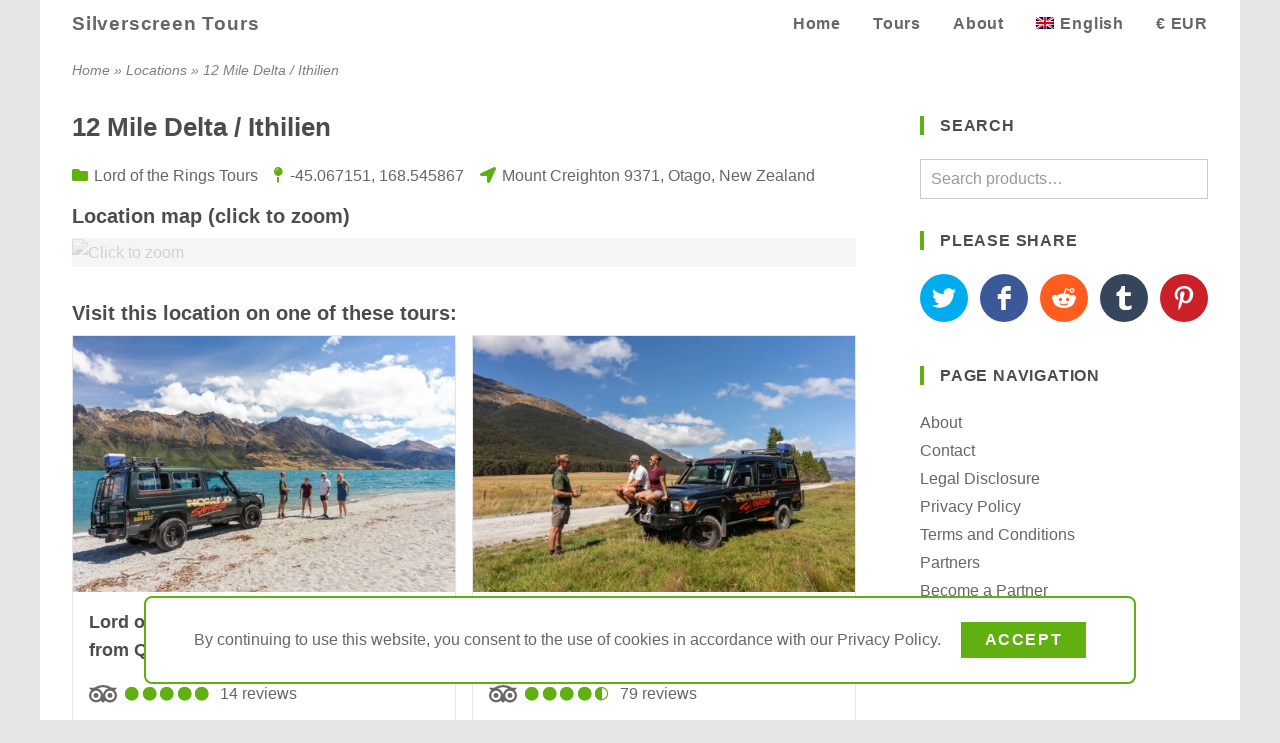

--- FILE ---
content_type: text/html; charset=utf-8
request_url: https://www.silverscreen.tours/location/12-mile-delta-ithilien/
body_size: 20600
content:
<!DOCTYPE html>
<html lang="en">
<head>
<meta charset="UTF-8">
<meta name="viewport" content="width=device-width, initial-scale=1">
<link rel="profile" href="https://gmpg.org/xfn/11">
<meta name='robots' content='index, follow, max-image-preview:large, max-snippet:-1, max-video-preview:-1' />
	<style>img:is([sizes="auto" i], [sizes^="auto," i]) { contain-intrinsic-size: 3000px 1500px }</style>
	<link rel="alternate" hreflang="en" href="https://www.silverscreen.tours/location/12-mile-delta-ithilien/" />
<link rel="alternate" hreflang="de" href="https://www.silverscreen.tours/de/drehort/12-mile-delta-ithilien/" />
<link rel="alternate" hreflang="x-default" href="https://www.silverscreen.tours/location/12-mile-delta-ithilien/" />

	<!-- This site is optimized with the Yoast SEO plugin v24.7 - https://yoast.com/wordpress/plugins/seo/ -->
	<title>12 Mile Delta / Ithilien - Lord of the Rings Location</title>
	<link rel="canonical" href="https://www.silverscreen.tours/location/12-mile-delta-ithilien/" />
	<meta property="og:locale" content="en_US" />
	<meta property="og:type" content="place" />
	<meta property="og:title" content="12 Mile Delta / Ithilien - Lord of the Rings Location" />
	<meta property="og:url" content="https://www.silverscreen.tours/location/12-mile-delta-ithilien/" />
	<meta property="og:site_name" content="Silverscreen Tours" />
	<meta property="article:publisher" content="https://www.facebook.com/silverscreen.tours/" />
	<meta property="article:modified_time" content="2020-04-19T12:17:12+00:00" />
	<meta name="twitter:card" content="summary_large_image" />
	<meta name="twitter:site" content="@SilverscreenT" />
	<script type="application/ld+json" class="yoast-schema-graph">{"@context":"https://schema.org","@graph":[{"@type":"ItemPage","@id":"https://www.silverscreen.tours/location/12-mile-delta-ithilien/","url":"https://www.silverscreen.tours/location/12-mile-delta-ithilien/","name":"12 Mile Delta / Ithilien - Lord of the Rings Location","isPartOf":{"@id":"https://www.silverscreen.tours/#website"},"datePublished":"2019-05-29T13:09:43+00:00","dateModified":"2020-04-19T12:17:12+00:00","breadcrumb":{"@id":"https://www.silverscreen.tours/location/12-mile-delta-ithilien/#breadcrumb"},"inLanguage":"en-US","potentialAction":[{"@type":"ReadAction","target":["https://www.silverscreen.tours/location/12-mile-delta-ithilien/"]}]},{"@type":"BreadcrumbList","@id":"https://www.silverscreen.tours/location/12-mile-delta-ithilien/#breadcrumb","itemListElement":[{"@type":"ListItem","position":1,"name":"Home","item":"https://www.silverscreen.tours/"},{"@type":"ListItem","position":2,"name":"Locations","item":"https://www.silverscreen.tours/locations/"},{"@type":"ListItem","position":3,"name":"12 Mile Delta / Ithilien"}]},{"@type":"WebSite","@id":"https://www.silverscreen.tours/#website","url":"https://www.silverscreen.tours/","name":"Silverscreen Tours","description":"Visit Your Favourite Film and TV Scenes","publisher":{"@id":"https://www.silverscreen.tours/#organization"},"potentialAction":[{"@type":"SearchAction","target":{"@type":"EntryPoint","urlTemplate":"https://www.silverscreen.tours/?s={search_term_string}"},"query-input":{"@type":"PropertyValueSpecification","valueRequired":true,"valueName":"search_term_string"}}],"inLanguage":"en-US"},{"@type":"Organization","@id":"https://www.silverscreen.tours/#organization","name":"Silverscreen Tours","url":"https://www.silverscreen.tours/","logo":{"@type":"ImageObject","inLanguage":"en-US","@id":"https://www.silverscreen.tours/#/schema/logo/image/","url":"https://www.silverscreen.tours/wp-content/uploads/2020/04/silverscreen-tours-long-800x200-1.png","contentUrl":"https://www.silverscreen.tours/wp-content/uploads/2020/04/silverscreen-tours-long-800x200-1.png","width":800,"height":200,"caption":"Silverscreen Tours"},"image":{"@id":"https://www.silverscreen.tours/#/schema/logo/image/"},"sameAs":["https://www.facebook.com/silverscreen.tours/","https://x.com/SilverscreenT"]}]}</script>
	<meta property="place:location:latitude" content="-45.067151" />
	<meta property="place:location:longitude" content="168.545867" />
	<!-- / Yoast SEO plugin. -->


<link rel='dns-prefetch' href='//www.silverscreen.tours' />
<style id='silverscreen-reboot-inline-css'>
*,::after,::before{box-sizing:border-box}html{font-family:"Open Sans";line-height:1.15;-webkit-text-size-adjust:100%;-webkit-tap-highlight-color:transparent}article,aside,figcaption,figure,footer,header,hgroup,main,nav,section{display:block}body{margin:0;font-family:"Open Sans",-apple-system,BlinkMacSystemFont,"Segoe UI",Roboto,Oxygen,Ubuntu,Cantarell,"Fira Sans","Droid Sans","Helvetica Neue",sans-serif;font-size:1rem;font-weight:400;line-height:1.5;color:#212529;text-align:left;background-color:#fff}[tabindex="-1"]:focus:not(:focus-visible){outline:0!important}hr{box-sizing:content-box;height:0;overflow:visible}h1,h2,h3,h4,h5,h6{margin-top:0;margin-bottom:.5rem}p{margin-top:0;margin-bottom:1rem}abbr[data-original-title],abbr[title]{text-decoration:underline;-webkit-text-decoration:underline dotted;text-decoration:underline dotted;cursor:help;border-bottom:0;-webkit-text-decoration-skip-ink:none;text-decoration-skip-ink:none}address{margin-bottom:1rem;font-style:normal;line-height:inherit}dl,ol,ul{margin-top:0;margin-bottom:1rem}ol ol,ol ul,ul ol,ul ul{margin-bottom:0}dt{font-weight:700}dd{margin-bottom:.5rem;margin-left:0}blockquote{margin:0 0 1rem}b,strong{font-weight:bolder}small{font-size:80%}sub,sup{position:relative;font-size:75%;line-height:0;vertical-align:baseline}sub{bottom:-.25em}sup{top:-.5em}a{color:#007bff;text-decoration:none;background-color:transparent}a:hover{color:#0056b3;text-decoration:underline}a:not([href]){color:inherit;text-decoration:none}a:not([href]):hover{color:inherit;text-decoration:none}code,kbd,pre,samp{font-family:SFMono-Regular,Menlo,Monaco,Consolas,"Liberation Mono","Courier New",monospace;font-size:1em}pre{margin-top:0;margin-bottom:1rem;overflow:auto}figure{margin:0 0 1rem}img{vertical-align:middle;border-style:none}svg{overflow:hidden;vertical-align:middle}table{border-collapse:collapse}caption{padding-top:.75rem;padding-bottom:.75rem;color:#6c757d;text-align:left;caption-side:bottom}th{text-align:inherit}label{display:inline-block;margin-bottom:.5rem}button{border-radius:0}button:focus{outline:1px dotted;outline:5px auto -webkit-focus-ring-color}button,input,optgroup,select,textarea{margin:0;font-family:inherit;font-size:inherit;line-height:inherit}button,input{overflow:visible}button,select{text-transform:none}select{word-wrap:normal}[type=button],[type=reset],[type=submit],button{-webkit-appearance:button}[type=button]:not(:disabled),[type=reset]:not(:disabled),[type=submit]:not(:disabled),button:not(:disabled){cursor:pointer}[type=button]::-moz-focus-inner,[type=reset]::-moz-focus-inner,[type=submit]::-moz-focus-inner,button::-moz-focus-inner{padding:0;border-style:none}input[type=checkbox],input[type=radio]{box-sizing:border-box;padding:0}input[type=date],input[type=datetime-local],input[type=month],input[type=time]{-webkit-appearance:listbox}textarea{overflow:auto;resize:vertical}fieldset{min-width:0;padding:0;margin:0;border:0}legend{display:block;width:100%;max-width:100%;padding:0;margin-bottom:.5rem;font-size:1.5rem;line-height:inherit;color:inherit;white-space:normal}progress{vertical-align:baseline}[type=number]::-webkit-inner-spin-button,[type=number]::-webkit-outer-spin-button{height:auto}[type=search]{outline-offset:-2px;-webkit-appearance:none}[type=search]::-webkit-search-decoration{-webkit-appearance:none}::-webkit-file-upload-button{font:inherit;-webkit-appearance:button}output{display:inline-block}summary{display:list-item;cursor:pointer}template{display:none}[hidden]{display:none!important}
</style>
<style id='silverscreen-open-sans-inline-css'>
@font-face{font-family:"Open Sans";font-style:normal;font-weight:400;font-display:optional;src:local("Open Sans Regular"),local("OpenSans-Regular"),url(/wp-content/themes/silverscreen-theme/assets/fonts/open-sans-v20/latin-regular.woff2) format("woff2"),url(/wp-content/themes/silverscreen-theme/assets/fonts/open-sans-v20/latin-regular.woff) format("woff")}@font-face{font-family:"Open Sans";font-style:normal;font-weight:600;font-display:optional;src:local("Open Sans SemiBold"),local("OpenSans-SemiBold"),url(/wp-content/themes/silverscreen-theme/assets/fonts/open-sans-v20/latin-600.woff2) format("woff2"),url(/wp-content/themes/silverscreen-theme/assets/fonts/open-sans-v20/latin-600.woff) format("woff")}
</style>
<style id='silverscreen-font-awesome-inline-css'>
@font-face{font-family:"Font Awesome 5 Free";font-style:normal;font-weight:400;font-display:block;src:url(/wp-content/themes/silverscreen-theme/assets/fonts/fontawesome-5.13.1/webfonts/fa-regular-400.woff2) format("woff2"),url(/wp-content/themes/silverscreen-theme/assets/fonts/fontawesome-5.13.1/webfonts/fa-regular-400.woff) format("woff")}@font-face{font-family:"Font Awesome 5 Free";font-style:normal;font-weight:900;font-display:block;src:url(/wp-content/themes/silverscreen-theme/assets/fonts/fontawesome-5.13.1/webfonts/fa-solid-900.woff2) format("woff2"),url(/wp-content/themes/silverscreen-theme/assets/fonts/fontawesome-5.13.1/webfonts/fa-solid-900.woff) format("woff")}.fa,.fab,.far,.fas{-moz-osx-font-smoothing:grayscale;-webkit-font-smoothing:antialiased;display:inline-block;font-style:normal;font-variant:normal;text-rendering:auto;line-height:1}.fab{font-family:"Font Awesome 5 Brands"}.far{font-family:"Font Awesome 5 Free";font-weight:400}.fa,.fas{font-family:"Font Awesome 5 Free";font-weight:900}.fa-lg{font-size:1.33333em;line-height:.75em;vertical-align:-.0667em}.fa-2x{font-size:2em}.fa-ul{list-style-type:none;margin-left:2em;padding-left:0}.fa-ul>li{position:relative;margin-bottom:.25em}.fa-li{left:-2em;position:absolute;text-align:center;width:2em;line-height:inherit}.fa-angle-left::before{content:"\f104"}.fa-angle-right::before{content:"\f105"}.fa-angle-up::before{content:"\f106"}.fa-angle-down::before{content:"\f107"}.fa-angle-double-down::before{content:"\f103"}.fa-balance-scale::before{content:"\f24e"}.fa-bars::before{content:"\f0c9"}.fa-book::before{content:"\f02d"}.fa-biking:before{content:"\f84a"}.fa-bullhorn:before{content:"\f0a1"}.fa-bus:before{content:"\f207"}.fa-calendar:before{content:"\f133"}.fa-calendar-times:before{content:"\f273"}.fa-camera::before{content:"\f030"}.fa-car:before{content:"\f1b9"}.fa-check::before{content:"\f00c"}.fa-check-square::before{content:"\f14a"}.fa-clock::before{content:"\f017"}.fa-comment::before{content:"\f075"}.fa-compass:before{content:"\f14e"}.fa-exclamation-circle:before{content:"\f06a"}.fa-film:before{content:"\f008"}.fa-folder::before{content:"\f07b"}.fa-info-circle::before{content:"\f05a"}.fa-location-arrow::before{content:"\f124"}.fa-map-pin::before{content:"\f276"}.fa-map-marker-alt::before{content:"\f3c5"}.fa-motorcycle:before{content:"\f21c"}.fa-paper-plane:before{content:"\f1d8"}.fa-plane:before{content:"\f072"}.fa-plus:before{content:"\f067"}.fa-registered:before{content:"\f25d"}.fa-road:before{content:"\f018"}.fa-share::before{content:"\f064"}.fa-shoe-prints:before{content:"\f54b"}.fa-ship:before{content:"\f21a"}.fa-shuttle-van:before{content:"\f5b6"}.fa-subway:before{content:"\f239"}.fa-suitcase:before{content:"\f0f2"}.fa-stop-circle:before{content:"\f28d"}.fa-taxi:before{content:"\f1ba"}.fa-telegram-plane:before{content:"\f3fe"}.fa-theater-masks:before{content:"\f630"}.fa-times:before{content:"\f00d"}.fa-train:before{content:"\f238"}.fa-tv:before{content:"\f26c"}.fa-user:before{content:"\f007"}.fa-user-friends:before{content:"\f500"}.fa-users:before{content:"\f0c0"}
</style>
<style id='silverscreen-global-inline-css'>
body,html{height:100%}body{background-color:rgba(0,0,0,.1);color:rgba(0,0,0,.6);line-height:1.75rem}a{color:inherit}a:hover{text-decoration:none}img{max-width:100%;height:auto;transition:opacity .25s ease-out}img[data-src]{opacity:.25}embed,iframe,object{width:100%;max-width:100%}h1,h2,h3,h4,h5,h6{color:rgba(0,0,0,.7)}h1{font-size:1.6rem;line-height:1.5;margin-bottom:1rem}h2{font-size:1.25rem}h3{font-size:1.1rem}h4{font-size:1rem}h3+figure{margin-top:1rem}h4+figure{margin-top:1rem}address{display:inline}figure{position:relative}figure figcaption{display:none;position:absolute;bottom:0;max-width:90%;border-top-right-radius:.5rem;padding:.5rem 1rem;color:#fff;background-color:rgba(0,0,0,.3);transition:background-color .25s ease-out,opacity .5s ease-out}figure:hover figcaption{background-color:rgba(0,0,0,.5)}figure img[data-src]+figcaption{opacity:0}input[type=email],input[type=search],input[type=tel],input[type=text],input[type=url],select,textarea{border:1px solid rgba(0,0,0,.2);padding:.3rem .6rem;color:rgba(0,0,0,.75);width:100%}input[type=checkbox]{margin-right:.5em}a.button{display:inline-block}[type=button],[type=reset],[type=submit],a.button,button{border:0;padding:.25em 1.5em;color:#fff;background-color:#60b010;font-weight:600;text-transform:uppercase;letter-spacing:.1em;transition:background-color .25s ease-out}a.button:hover{color:#fff}.button:hover,[type=button]:hover,[type=reset]:hover,[type=submit]:hover,a.button:hover,button:hover{background-color:#608010}span.space{flex:10 10 0}.container{padding-left:1rem;padding-right:1rem}.loop ul,.widget ul,ul.loop{list-style:none;padding-left:0}.accent{color:#60b010}.inverse{background-color:#60b010;color:#fff}.alignright{float:right;margin-left:1.5em}.woocommerce-product-rating{display:flex}.star-rating{position:relative;display:inline-block;width:5.65em;height:1.5em;margin-right:.5em;overflow:hidden}.star-rating::before{content:"\f005\f005\f005\f005\f005";position:absolute;opacity:.2;font-family:'Font Awesome 5 Free';font-weight:900}.star-rating>span{display:block;position:absolute;overflow:hidden}.star-rating>span::before{content:"\f005\f005\f005\f005\f005";color:#f9ca63;font-family:'Font Awesome 5 Free';font-weight:900}.woocommerce-product-search button,.woocommerce-product-search label{display:none}#site-wrap{position:relative;width:75rem;max-width:100%;min-width:20rem;margin:0 auto;background-color:#fff}#content-title{margin-bottom:1rem}#title-top{display:none;padding-top:.5rem;padding-bottom:.5rem;color:rgba(0,0,0,.5)}#title-top>nav{font-size:.9rem;font-style:italic}#title-top nav.adjacent{display:none}.content-wrap i.fa{color:#60b010}.content-wrap i.fa:not(.fa-li){padding-right:.4em}.right-area>ul{-webkit-columns:18rem;-moz-columns:18rem;columns:18rem;column-gap:2rem}.right-area>ul>li{margin-bottom:2rem;-webkit-column-break-inside:avoid;page-break-inside:avoid;break-inside:avoid}.widgettitle{line-height:1.2;font-size:1rem;border-left:.25rem solid #60b010;padding-left:1rem;margin:0 0 1.5rem;letter-spacing:.05rem;text-transform:uppercase}ul.meta-loop{margin-right:-1em}ul.meta-loop li{display:inline-block;margin-right:1em;margin-bottom:.25rem}.single-post #comments,.single-post #respond{border-top:1px solid rgba(0,0,0,.1);padding-top:1rem}.loop-list{display:flex;flex-flow:row wrap;align-items:flex-start;margin-right:-1rem}.loop-item{flex:1 1 18rem;flex-flow:row wrap;align-items:stretch;align-content:flex-start;margin-right:1rem;margin-bottom:1rem;border:1px solid rgba(0,0,0,.1);page-break-inside:avoid;break-inside:avoid}.loop-item>.image{flex:1 1 16rem;min-height:16rem;padding-bottom:56.25%;position:relative;overflow:hidden}.loop-item>.wrap{flex:1 1 16rem;padding:1rem 1rem 0 1rem;display:flex;flex-flow:column;justify-content:space-between}.loop-item>.wrap>*{margin-bottom:.5rem}.archive-image img{position:absolute;top:50%;left:50%;height:100%;width:auto;max-width:none;transform:translate(-50%,-50%)}.archive-header h2{font-size:1.1rem}.archive-rating{display:flex;flex-wrap:wrap;align-items:center}.archive-rating>div:not(:last-child){margin-right:2em}.woocommerce-product-rating{display:flex}.archive-price .booking-price{font-size:1.25em}.woocommerce-loop-category__title{display:flex;justify-content:space-between;align-items:center}.woocommerce-loop-category__title .count{border-radius:.5rem;padding:.5rem;line-height:1;background-color:#60b010;color:#fff}form.woocommerce-ordering{display:none;margin-bottom:1rem;border-top:1px solid rgba(0,0,0,.1);border-bottom:1px solid rgba(0,0,0,.1);padding:.75rem 0}ul.page-numbers{display:flex;flex-wrap:wrap;justify-content:flex-end;margin-right:-.5em;padding-left:0;list-style:none}ul.page-numbers li a,ul.page-numbers li span{display:inline-block;margin-right:.5em;border:1px solid rgba(0,0,0,.1);padding:.5em 1em;transition:background-color .25s ease-out}ul.page-numbers li span.current,ul.page-numbers li:hover a{background-color:rgba(0,0,0,.05)}#scroll-top{position:fixed;right:1rem;bottom:1rem;z-index:100;border-radius:.25rem;padding:.5rem 1rem;background-color:rgba(0,0,0,.3);color:#fff;cursor:pointer;opacity:0;visibility:hidden;transition:all .25s ease-out}#scroll-top.visible{opacity:1;visibility:visible}#scroll-top:hover{background-color:rgba(0,0,0,.6)}@media (min-width:36rem){.container{padding-left:1.5rem;padding-right:1.5rem}#scroll-top{right:1rem;bottom:1rem}}@media (min-width:48rem){#title-top{display:flex;justify-content:space-between}#content-wrap{padding-bottom:2rem}figure figcaption{display:block}}@media screen and (min-width:62rem){#title-top nav.breadcrumb{margin-right:2rem}#title-top nav.adjacent{display:flex;flex:0 0 18rem}body.has-right-area #content-wrap{display:flex;flex-flow:row nowrap}body.has-right-area #content-area{flex:1 0 40rem;max-width:calc(100% - 21rem)}body.has-right-area #right-area{flex:0 0 21rem;max-width:21rem;padding-top:.5rem}}@media screen and (min-width:68rem){.container{padding-left:2rem;padding-right:2rem}body.has-right-area #content-area{flex:1 0 41rem;max-width:calc(100% - 22rem)}body.has-right-area #right-area{flex:0 0 22rem;max-width:22rem}}@media print{body{background-color:#fff}#right-area{display:none!important}#footer-top{display:none!important}#footer-bottom{background-color:#fff;color:#000}}
</style>
<style id='silverscreen-header-inline-css'>
#header-bottom,#header-nav,#header-nav>ul{display:flex;flex-wrap:wrap}#header-bottom{position:relative;justify-content:space-between}#header-bottom>*{padding:0 .5rem}#header-bottom ul{margin-bottom:0}#header-bottom a{display:inline-block;line-height:3rem;padding:0 .5rem;white-space:nowrap;font-weight:600;letter-spacing:.05rem;transition:color .2s ease-out}#header-bottom i.fa{width:1.25em}#header-nav ul.sub-menu a,#header-nav ul.wcml-cs-submenu a,#header-nav ul.wpml-ls-sub-menu a{line-height:2rem}#header-nav{flex:0 1 100%;justify-content:flex-end}#header-nav>ul{justify-content:flex-end}#site-header:not(.mobile-menu) .header-nav{display:none}#main-menu>li,li.wcml-cs-active-currency,li.wpml-ls-current-language{position:relative;transition:background-color .5s ease-out}#main-menu>li:hover ul.sub-menu,li.wcml-cs-active-currency:hover ul.wcml-cs-submenu,li.wpml-ls-current-language:hover ul.wpml-ls-sub-menu{opacity:1;visibility:visible}ul.sub-menu,ul.wcml-cs-submenu,ul.wpml-ls-sub-menu{position:absolute;border-radius:.5rem;border-top:1px solid rgba(255,255,255,.5);padding:.5rem 0;opacity:0;visibility:hidden;transition:all .4s ease-out}ul.sub-menu{left:50%;transform:translatex(-50%);text-align:center}a.wcml-cs-item-toggle,ul.wcml-cs-submenu{cursor:pointer}img.wpml-ls-flag{width:18px;height:12px;margin-right:.4rem;vertical-align:baseline}#site-header.default ul.sub-menu,#site-header.default ul.wcml-cs-submenu,#site-header.default ul.wpml-ls-sub-menu{background-color:#dcdcdc}#site-header.transparent{position:absolute;z-index:100;width:100%;color:#fff}#site-header.transparent::before{content:"";position:absolute;z-index:0;width:100%;height:10rem;min-height:5rem;max-height:15vh;background:linear-gradient(rgba(0,0,0,.4),rgba(0,0,0,0))}#site-header.transparent .header-nav{background-color:rgba(0,0,0,.5)}#site-header.transparent .header-bottom a:hover{color:#60b010}#site-header.transparent ul.sub-menu,#site-header.transparent ul.wcml-cs-submenu,#site-header.transparent ul.wpml-ls-sub-menu{z-index:10;background-color:#333}@media (min-width:36rem){#header-bottom>*{padding:0 .5rem}#header-bottom a{padding:0 1rem}#header-logo a{font-size:larger}}@media (min-width:48rem){#site-header #header-nav{display:flex;flex:0 1 auto}#site-header.transparent .header-nav{background-color:transparent}#header-mobile{display:none}}@media (min-width:68rem){#header-bottom>*{padding:0 1rem}}@media print{#header-mobile,#header-nav{display:none!important}}
</style>
<style id='silverscreen-banner-inline-css'>
#content-banner{position:relative;border-bottom:1px solid rgba(0,0,0,.2);color:#fff}#content-banner .canvas{overflow:hidden}#content-banner h2{color:inherit}#content-banner .wrap{position:relative;display:flex;width:100%;height:70vw;min-height:16rem;max-height:50vh;transition:max-height .25s ease-out}#content-banner.show-extended .wrap{max-height:675px}#content-banner figure{position:relative;flex:0 0 100%;height:100%;margin-bottom:0;overflow:hidden;pointer-events:none;opacity:.25;transition:opacity .5s ease-out}#content-banner figure.display{opacity:1}#content-banner img{position:absolute;top:50%;left:50%;transform:translate(-50%,-50%);max-width:125%;min-width:100%;min-height:100%}#content-banner figcaption{max-width:75%;padding:.5rem 1rem .5rem 1.5rem}#content-banner:hover figcaption{background-color:rgba(0,0,0,.5)}#content-banner.show-credit figcaption,#content-banner.show-share figcaption{opacity:0}#content-banner .next-slide,#content-banner .prev-slide{position:absolute;top:50%;z-index:25;transform:translatey(-50%);padding:1.5em .5em;background-color:rgba(0,0,0,.3);transition:background-color .25s ease-out;cursor:pointer}#content-banner .next-slide>i,#content-banner .prev-slide>i{width:.5em;text-align:center}#content-banner:hover .next-slide,#content-banner:hover .prev-slide{background-color:rgba(0,0,0,.5)}#content-banner .prev-slide{left:0;border-radius:0 .25rem .25rem 0}#content-banner .next-slide{right:0;border-radius:.25rem 0 0 .25rem}#content-banner .toolbar{position:absolute;display:flex;height:2.75rem;align-items:stretch;bottom:0;right:0;z-index:25;border-top-left-radius:.5rem;padding:0 .5rem;background-color:rgba(0,0,0,.3);transition:background-color .25s ease-out;cursor:pointer}#content-banner:hover .toolbar{background-color:rgba(0,0,0,.5)}.toolbar>span{max-width:2.5rem;overflow:hidden;white-space:nowrap}.toolbar>span>i{display:inline-block;padding:.9rem .75rem;width:1em;text-align:center;box-sizing:content-box}.toolbar .extend i{transform:rotate(0);transition:transform .5s ease-out}.show-extended .toolbar .extend i{transform:rotate(180deg)}.show-share .toolbar .share{max-width:100%}.toolbar .share .share-list{display:inline-flex;vertical-align:top;padding:.35rem 0;flex-wrap:nowrap}.toolbar .share .share-list a{margin-right:.5em;border-radius:50%}.show-credit .toolbar .credit{max-width:100%}@media (min-width:68rem){#content-banner figcaption{padding-left:2rem}}@media print{#content-banner .next-slide,#content-banner .prev-slide,#content-banner .toolbar{display:none!important}}
</style>
<style id='silverscreen-footer-inline-css'>
#footer-top{-webkit-columns:18rem 3;-moz-columns:18rem 3;columns:18rem 3;column-gap:2rem;padding-top:2rem;padding-bottom:1rem;background-color:#333;color:#fff}#footer-top>ul{margin-bottom:2rem}#footer-top h2{color:inherit}#footer-top a:hover{transition:color .2s ease-out}#footer-top a:hover{color:#60b010}#footer-top .widget{margin-bottom:1rem}#footer-top .widget li{margin-bottom:.5rem}#footer-bottom{background-color:#222;color:rgba(255,255,255,.6);font-size:.9rem}#footer-bottom.container{display:flex;justify-content:center;padding-top:.5rem;padding-bottom:.5rem}
</style>
<style id='classic-theme-styles-inline-css'>
/*! This file is auto-generated */
.wp-block-button__link{color:#fff;background-color:#32373c;border-radius:9999px;box-shadow:none;text-decoration:none;padding:calc(.667em + 2px) calc(1.333em + 2px);font-size:1.125em}.wp-block-file__button{background:#32373c;color:#fff;text-decoration:none}
</style>
<style id='global-styles-inline-css'>
:root{--wp--preset--aspect-ratio--square: 1;--wp--preset--aspect-ratio--4-3: 4/3;--wp--preset--aspect-ratio--3-4: 3/4;--wp--preset--aspect-ratio--3-2: 3/2;--wp--preset--aspect-ratio--2-3: 2/3;--wp--preset--aspect-ratio--16-9: 16/9;--wp--preset--aspect-ratio--9-16: 9/16;--wp--preset--color--black: #000000;--wp--preset--color--cyan-bluish-gray: #abb8c3;--wp--preset--color--white: #ffffff;--wp--preset--color--pale-pink: #f78da7;--wp--preset--color--vivid-red: #cf2e2e;--wp--preset--color--luminous-vivid-orange: #ff6900;--wp--preset--color--luminous-vivid-amber: #fcb900;--wp--preset--color--light-green-cyan: #7bdcb5;--wp--preset--color--vivid-green-cyan: #00d084;--wp--preset--color--pale-cyan-blue: #8ed1fc;--wp--preset--color--vivid-cyan-blue: #0693e3;--wp--preset--color--vivid-purple: #9b51e0;--wp--preset--gradient--vivid-cyan-blue-to-vivid-purple: linear-gradient(135deg,rgba(6,147,227,1) 0%,rgb(155,81,224) 100%);--wp--preset--gradient--light-green-cyan-to-vivid-green-cyan: linear-gradient(135deg,rgb(122,220,180) 0%,rgb(0,208,130) 100%);--wp--preset--gradient--luminous-vivid-amber-to-luminous-vivid-orange: linear-gradient(135deg,rgba(252,185,0,1) 0%,rgba(255,105,0,1) 100%);--wp--preset--gradient--luminous-vivid-orange-to-vivid-red: linear-gradient(135deg,rgba(255,105,0,1) 0%,rgb(207,46,46) 100%);--wp--preset--gradient--very-light-gray-to-cyan-bluish-gray: linear-gradient(135deg,rgb(238,238,238) 0%,rgb(169,184,195) 100%);--wp--preset--gradient--cool-to-warm-spectrum: linear-gradient(135deg,rgb(74,234,220) 0%,rgb(151,120,209) 20%,rgb(207,42,186) 40%,rgb(238,44,130) 60%,rgb(251,105,98) 80%,rgb(254,248,76) 100%);--wp--preset--gradient--blush-light-purple: linear-gradient(135deg,rgb(255,206,236) 0%,rgb(152,150,240) 100%);--wp--preset--gradient--blush-bordeaux: linear-gradient(135deg,rgb(254,205,165) 0%,rgb(254,45,45) 50%,rgb(107,0,62) 100%);--wp--preset--gradient--luminous-dusk: linear-gradient(135deg,rgb(255,203,112) 0%,rgb(199,81,192) 50%,rgb(65,88,208) 100%);--wp--preset--gradient--pale-ocean: linear-gradient(135deg,rgb(255,245,203) 0%,rgb(182,227,212) 50%,rgb(51,167,181) 100%);--wp--preset--gradient--electric-grass: linear-gradient(135deg,rgb(202,248,128) 0%,rgb(113,206,126) 100%);--wp--preset--gradient--midnight: linear-gradient(135deg,rgb(2,3,129) 0%,rgb(40,116,252) 100%);--wp--preset--font-size--small: 13px;--wp--preset--font-size--medium: 20px;--wp--preset--font-size--large: 36px;--wp--preset--font-size--x-large: 42px;--wp--preset--font-family--inter: "Inter", sans-serif;--wp--preset--font-family--cardo: Cardo;--wp--preset--spacing--20: 0.44rem;--wp--preset--spacing--30: 0.67rem;--wp--preset--spacing--40: 1rem;--wp--preset--spacing--50: 1.5rem;--wp--preset--spacing--60: 2.25rem;--wp--preset--spacing--70: 3.38rem;--wp--preset--spacing--80: 5.06rem;--wp--preset--shadow--natural: 6px 6px 9px rgba(0, 0, 0, 0.2);--wp--preset--shadow--deep: 12px 12px 50px rgba(0, 0, 0, 0.4);--wp--preset--shadow--sharp: 6px 6px 0px rgba(0, 0, 0, 0.2);--wp--preset--shadow--outlined: 6px 6px 0px -3px rgba(255, 255, 255, 1), 6px 6px rgba(0, 0, 0, 1);--wp--preset--shadow--crisp: 6px 6px 0px rgba(0, 0, 0, 1);}:where(.is-layout-flex){gap: 0.5em;}:where(.is-layout-grid){gap: 0.5em;}body .is-layout-flex{display: flex;}.is-layout-flex{flex-wrap: wrap;align-items: center;}.is-layout-flex > :is(*, div){margin: 0;}body .is-layout-grid{display: grid;}.is-layout-grid > :is(*, div){margin: 0;}:where(.wp-block-columns.is-layout-flex){gap: 2em;}:where(.wp-block-columns.is-layout-grid){gap: 2em;}:where(.wp-block-post-template.is-layout-flex){gap: 1.25em;}:where(.wp-block-post-template.is-layout-grid){gap: 1.25em;}.has-black-color{color: var(--wp--preset--color--black) !important;}.has-cyan-bluish-gray-color{color: var(--wp--preset--color--cyan-bluish-gray) !important;}.has-white-color{color: var(--wp--preset--color--white) !important;}.has-pale-pink-color{color: var(--wp--preset--color--pale-pink) !important;}.has-vivid-red-color{color: var(--wp--preset--color--vivid-red) !important;}.has-luminous-vivid-orange-color{color: var(--wp--preset--color--luminous-vivid-orange) !important;}.has-luminous-vivid-amber-color{color: var(--wp--preset--color--luminous-vivid-amber) !important;}.has-light-green-cyan-color{color: var(--wp--preset--color--light-green-cyan) !important;}.has-vivid-green-cyan-color{color: var(--wp--preset--color--vivid-green-cyan) !important;}.has-pale-cyan-blue-color{color: var(--wp--preset--color--pale-cyan-blue) !important;}.has-vivid-cyan-blue-color{color: var(--wp--preset--color--vivid-cyan-blue) !important;}.has-vivid-purple-color{color: var(--wp--preset--color--vivid-purple) !important;}.has-black-background-color{background-color: var(--wp--preset--color--black) !important;}.has-cyan-bluish-gray-background-color{background-color: var(--wp--preset--color--cyan-bluish-gray) !important;}.has-white-background-color{background-color: var(--wp--preset--color--white) !important;}.has-pale-pink-background-color{background-color: var(--wp--preset--color--pale-pink) !important;}.has-vivid-red-background-color{background-color: var(--wp--preset--color--vivid-red) !important;}.has-luminous-vivid-orange-background-color{background-color: var(--wp--preset--color--luminous-vivid-orange) !important;}.has-luminous-vivid-amber-background-color{background-color: var(--wp--preset--color--luminous-vivid-amber) !important;}.has-light-green-cyan-background-color{background-color: var(--wp--preset--color--light-green-cyan) !important;}.has-vivid-green-cyan-background-color{background-color: var(--wp--preset--color--vivid-green-cyan) !important;}.has-pale-cyan-blue-background-color{background-color: var(--wp--preset--color--pale-cyan-blue) !important;}.has-vivid-cyan-blue-background-color{background-color: var(--wp--preset--color--vivid-cyan-blue) !important;}.has-vivid-purple-background-color{background-color: var(--wp--preset--color--vivid-purple) !important;}.has-black-border-color{border-color: var(--wp--preset--color--black) !important;}.has-cyan-bluish-gray-border-color{border-color: var(--wp--preset--color--cyan-bluish-gray) !important;}.has-white-border-color{border-color: var(--wp--preset--color--white) !important;}.has-pale-pink-border-color{border-color: var(--wp--preset--color--pale-pink) !important;}.has-vivid-red-border-color{border-color: var(--wp--preset--color--vivid-red) !important;}.has-luminous-vivid-orange-border-color{border-color: var(--wp--preset--color--luminous-vivid-orange) !important;}.has-luminous-vivid-amber-border-color{border-color: var(--wp--preset--color--luminous-vivid-amber) !important;}.has-light-green-cyan-border-color{border-color: var(--wp--preset--color--light-green-cyan) !important;}.has-vivid-green-cyan-border-color{border-color: var(--wp--preset--color--vivid-green-cyan) !important;}.has-pale-cyan-blue-border-color{border-color: var(--wp--preset--color--pale-cyan-blue) !important;}.has-vivid-cyan-blue-border-color{border-color: var(--wp--preset--color--vivid-cyan-blue) !important;}.has-vivid-purple-border-color{border-color: var(--wp--preset--color--vivid-purple) !important;}.has-vivid-cyan-blue-to-vivid-purple-gradient-background{background: var(--wp--preset--gradient--vivid-cyan-blue-to-vivid-purple) !important;}.has-light-green-cyan-to-vivid-green-cyan-gradient-background{background: var(--wp--preset--gradient--light-green-cyan-to-vivid-green-cyan) !important;}.has-luminous-vivid-amber-to-luminous-vivid-orange-gradient-background{background: var(--wp--preset--gradient--luminous-vivid-amber-to-luminous-vivid-orange) !important;}.has-luminous-vivid-orange-to-vivid-red-gradient-background{background: var(--wp--preset--gradient--luminous-vivid-orange-to-vivid-red) !important;}.has-very-light-gray-to-cyan-bluish-gray-gradient-background{background: var(--wp--preset--gradient--very-light-gray-to-cyan-bluish-gray) !important;}.has-cool-to-warm-spectrum-gradient-background{background: var(--wp--preset--gradient--cool-to-warm-spectrum) !important;}.has-blush-light-purple-gradient-background{background: var(--wp--preset--gradient--blush-light-purple) !important;}.has-blush-bordeaux-gradient-background{background: var(--wp--preset--gradient--blush-bordeaux) !important;}.has-luminous-dusk-gradient-background{background: var(--wp--preset--gradient--luminous-dusk) !important;}.has-pale-ocean-gradient-background{background: var(--wp--preset--gradient--pale-ocean) !important;}.has-electric-grass-gradient-background{background: var(--wp--preset--gradient--electric-grass) !important;}.has-midnight-gradient-background{background: var(--wp--preset--gradient--midnight) !important;}.has-small-font-size{font-size: var(--wp--preset--font-size--small) !important;}.has-medium-font-size{font-size: var(--wp--preset--font-size--medium) !important;}.has-large-font-size{font-size: var(--wp--preset--font-size--large) !important;}.has-x-large-font-size{font-size: var(--wp--preset--font-size--x-large) !important;}
:where(.wp-block-post-template.is-layout-flex){gap: 1.25em;}:where(.wp-block-post-template.is-layout-grid){gap: 1.25em;}
:where(.wp-block-columns.is-layout-flex){gap: 2em;}:where(.wp-block-columns.is-layout-grid){gap: 2em;}
:root :where(.wp-block-pullquote){font-size: 1.5em;line-height: 1.6;}
</style>
<style id='booking-price-inline-css'>
.booking-price .amount{position:relative;font-weight:600}.booking-price.loading .amount{visibility:hidden}.booking-price .amount::before{content:'';position:absolute;top:.25em;left:.5em;width:1em;height:1em;border-radius:50%;border:1px solid #ccc;border-top-color:#60b010;animation:spinner 1s linear infinite;visibility:visible}.booking-price.loaded .amount::before{visibility:hidden}@keyframes spinner{to{transform:rotate(360deg)}}
</style>
<link rel='stylesheet' id='brands-styles-css' href='https://www.silverscreen.tours/wp-content/plugins/woocommerce/assets/css/brands.css?ver=9.7.1' media='all' />
<style id='filoc-destination-inline-css'>
.filoc.loop .fa{margin-left:.5em}
</style>
<style id='silverscreen-cookie-inline-css'>
.cookie-notice-widget{display:none;position:fixed;bottom:5vh;left:0;right:0;z-index:200}.cookie-notice-widget.show{display:block}.cookie-notice{width:90vw;max-width:62rem;margin:0 auto;border:2px solid #60b010;border-radius:.5rem;padding:1rem;background-color:#fff;text-align:center}.cookie-notice>*{margin:.5rem;display:inline-block}
</style>
<style id='silverscreen-share-inline-css'>
.share-list{display:flex}.share-list a{position:relative;display:inline-block;padding:.5em;line-height:.5;transition:transform .25s ease-out}.share-list a:hover{transform:scale(1.2);z-index:5}.share-list a.twitter{background-color:#00aced}.share-list a.facebook{background-color:#3b5998}.share-list a.linkedin{background-color:#39c}.share-list a.pinterest{background-color:#cb2027}.share-list a.viber{background-color:#9d62cc}.share-list a.vk{background-color:#3673be}.share-list a.reddit{background-color:#ff5c1f}.share-list a.tumblr{background-color:#35465c}.share-list a.viadeo{background-color:#ff7452}.share-list a.whatsapp{background-color:#00e676}.share-list a.instagram{background:#d6249f;background:radial-gradient(circle at 30% 107%,#fdf497 0,#fdf497 5%,#fd5949 45%,#d6249f 60%,#285aeb 90%)}.share-list svg{fill:#fff;width:1em;height:1em}.widget .share-list{font-size:1.5rem;flex-wrap:wrap;justify-content:center;margin-right:-.5em}.widget .share-item{border-radius:50%;margin:0 .5em .5em 0}
</style>
<style id='silverscreen-contact-inline-css'>
.widget.contact-widget{margin-bottom:1rem}.contact-fields{display:flex;flex-wrap:wrap;margin-right:-1rem}label.contact{margin-bottom:1rem;padding-right:1rem;font-weight:600}label.contact.textarea{margin-bottom:.5rem}label.contact.half{flex:1 1 18rem}label.contact.full{flex:1 1 100%}label.contact:not(.checkbox) span{display:inline-block;margin-bottom:.5rem}label.contact abbr{color:red;text-decoration:none}label.contact abbr::before{content:" "}label.contact input,label.contact textarea{padding-right:2rem}input::placeholder,textarea::placeholder{color:rgba(0,0,0,.4)}.contact-notification{display:none;opacity:0;transition:opacity .5s ease-out}.contact-notification.success{display:block;border-radius:.5em;padding:.25em 1em;opacity:1;background-color:#90ee90}.contact-notification.error{display:block;border-radius:.5em;padding:.25em 1em;opacity:1;background-color:#ffa07a}
</style>
<style id='filoc-location-inline-css'>
ul.single-meta{margin-bottom:.5rem}.single-content,.single-map{margin-bottom:2rem}.pure-map{background-color:#f5f5f5}.pure-map>img{width:100%;cursor:pointer}
</style>
<style id='booking-tripadvisor-inline-css'>
.tripadvisor-area{display:flex;align-items:center}.tripadvisor-logo{width:1.75em;height:1.75em;margin-right:.5em}.entry-summary .tripadvisor-logo{width:2.5em;height:2.5em}.tripadvisor-rating{position:relative;display:inline-block;margin-right:.5em;letter-spacing:.25em;color:#60b010;font-family:"Font Awesome 5 Free";font-size:14px}.entry-summary .tripadvisor-rating{font-size:16px}.tripadvisor-rating::after{content:"\f111\f111\f111\f111\f111";font-weight:400}.tripadvisor-rating::before{position:absolute;content:"\f111\f111\f111\f111\f111";font-weight:900;overflow:hidden}.tripadvisor-rating.rating-45::before{width:5.5em}.tripadvisor-rating.rating-40::before{width:4.75em}.tripadvisor-rating.rating-35::before{width:4.25em}.tripadvisor-rating.rating-30::before{width:3.5em}.tripadvisor-rating.rating-25::before{width:3em}.tripadvisor-rating.rating-20::before{width:2.25em}.tripadvisor-rating.rating-15::before{width:1.75em}.tripadvisor-rating.rating-10::before{width:1em}
</style>
<link rel="https://api.w.org/" href="https://www.silverscreen.tours/wp-json/" /><link rel="alternate" title="JSON" type="application/json" href="https://www.silverscreen.tours/wp-json/wp/v2/location/4091" /><link rel="alternate" title="oEmbed (JSON)" type="application/json+oembed" href="https://www.silverscreen.tours/wp-json/oembed/1.0/embed?url=https%3A%2F%2Fwww.silverscreen.tours%2Flocation%2F12-mile-delta-ithilien%2F" />
<link rel="alternate" title="oEmbed (XML)" type="text/xml+oembed" href="https://www.silverscreen.tours/wp-json/oembed/1.0/embed?url=https%3A%2F%2Fwww.silverscreen.tours%2Flocation%2F12-mile-delta-ithilien%2F&#038;format=xml" />
<!-- Google site verification - Google for WooCommerce -->
<meta name="google-site-verification" content="fe0EsgFXMEzakUoW0GCNPMK_QCX9vt38S9pZVq45pP4" />
	<noscript><style>.woocommerce-product-gallery{ opacity: 1 !important; }</style></noscript>
	<style class='wp-fonts-local'>
@font-face{font-family:Inter;font-style:normal;font-weight:300 900;font-display:fallback;src:url('https://www.silverscreen.tours/wp-content/plugins/woocommerce/assets/fonts/Inter-VariableFont_slnt,wght.woff2') format('woff2');font-stretch:normal;}
@font-face{font-family:Cardo;font-style:normal;font-weight:400;font-display:fallback;src:url('https://www.silverscreen.tours/wp-content/plugins/woocommerce/assets/fonts/cardo_normal_400.woff2') format('woff2');}
</style>
<link rel="icon" href="https://www.silverscreen.tours/wp-content/uploads/2018/11/cropped-silverscreen-tours-512-2-150x150.png" sizes="32x32" />
<link rel="icon" href="https://www.silverscreen.tours/wp-content/uploads/2018/11/cropped-silverscreen-tours-512-2.png" sizes="192x192" />
<link rel="apple-touch-icon" href="https://www.silverscreen.tours/wp-content/uploads/2018/11/cropped-silverscreen-tours-512-2.png" />
<meta name="msapplication-TileImage" content="https://www.silverscreen.tours/wp-content/uploads/2018/11/cropped-silverscreen-tours-512-2.png" />

</head>
<body class="location-template-default single single-location postid-4091 body theme-silverscreen-theme woocommerce-no-js has-right-area">

<svg xmlns="http://www.w3.org/2000/svg" version="2.0" style="display:none">
    <symbol id="tripadvisor-logo" viewBox="0 0 576 512">
        <path fill="currentColor" d="M528.91,178.82,576,127.58H471.66a326.11,326.11,0,0,0-367,0H0l47.09,51.24A143.911,143.911,0,0,0,241.86,390.73L288,440.93l46.11-50.17A143.94,143.94,0,0,0,575.88,285.18h-.03A143.56,143.56,0,0,0,528.91,178.82ZM144.06,382.57a97.39,97.39,0,1,1,97.39-97.39A97.39,97.39,0,0,1,144.06,382.57ZM288,282.37c0-64.09-46.62-119.08-108.09-142.59a281,281,0,0,1,216.17,0C334.61,163.3,288,218.29,288,282.37Zm143.88,100.2h-.01a97.405,97.405,0,1,1,.01,0ZM144.06,234.12h-.01a51.06,51.06,0,1,0,51.06,51.06v-.11A51,51,0,0,0,144.06,234.12Zm287.82,0a51.06,51.06,0,1,0,51.06,51.06A51.06,51.06,0,0,0,431.88,234.12Z" />
    </symbol>
</svg>

<div id="site-wrap" class="site-wrap">

<header id="site-header" class="site-header default"><div id="header-bottom" class="header-bottom"><div id="header-logo" class="header-logo"><a href="https://www.silverscreen.tours/" rel="home">Silverscreen Tours</a></div><div id="header-mobile" class="header-mobile"><a href="#"><i class="fa fa-lg fa-bars"></i><span id="mobile-menu" class="mobile-menu mobile-only">Menu</span></a></div><nav id="header-nav" class="header-nav"><ul id="main-menu" class="menu-loop loop"><li id="menu-item-17" class="menu-item menu-item-type-post_type menu-item-object-page menu-item-home menu-item-17"><a href="https://www.silverscreen.tours/">Home</a></li><li id="menu-item-16" class="menu-item menu-item-type-post_type menu-item-object-page menu-item-has-children menu-item-16"><a href="https://www.silverscreen.tours/tours/">Tours</a><ul class="sub-menu"><li id="menu-item-5032" class="menu-item menu-item-type-taxonomy menu-item-object-product_cat menu-item-5032"><a href="https://www.silverscreen.tours/game-of-thrones-tours/">Game of Thrones Tours</a></li><li id="menu-item-5033" class="menu-item menu-item-type-taxonomy menu-item-object-product_cat menu-item-5033"><a href="https://www.silverscreen.tours/harry-potter-tours/">Harry Potter Tours</a></li><li id="menu-item-5034" class="menu-item menu-item-type-taxonomy menu-item-object-product_cat menu-item-5034"><a href="https://www.silverscreen.tours/outlander-tours/">Outlander Tours</a></li><li id="menu-item-13060" class="menu-item menu-item-type-taxonomy menu-item-object-product_cat menu-item-13060"><a href="https://www.silverscreen.tours/bridgerton-tours/">Bridgerton Tours</a></li><li id="menu-item-5035" class="menu-item menu-item-type-taxonomy menu-item-object-product_cat menu-item-5035"><a href="https://www.silverscreen.tours/lord-of-the-rings-tours/">Lord of the Rings Tours</a></li><li id="menu-item-5036" class="menu-item menu-item-type-taxonomy menu-item-object-product_cat menu-item-5036"><a href="https://www.silverscreen.tours/hobbit-tours/">Hobbit Tours</a></li><li id="menu-item-5045" class="menu-item menu-item-type-taxonomy menu-item-object-product_cat menu-item-5045"><a href="https://www.silverscreen.tours/sherlock-holmes-tours/">Sherlock Holmes Tours</a></li><li id="menu-item-5044" class="menu-item menu-item-type-taxonomy menu-item-object-product_cat menu-item-5044"><a href="https://www.silverscreen.tours/peaky-blinders-tours/">Peaky Blinders Tours</a></li><li id="menu-item-13061" class="menu-item menu-item-type-taxonomy menu-item-object-product_cat menu-item-13061"><a href="https://www.silverscreen.tours/the-crown-tours/">The Crown Tours</a></li><li id="menu-item-5041" class="menu-item menu-item-type-taxonomy menu-item-object-product_cat menu-item-5041"><a href="https://www.silverscreen.tours/downton-abbey-tours/">Downton Abbey Tours</a></li><li id="menu-item-5038" class="menu-item menu-item-type-taxonomy menu-item-object-product_cat menu-item-5038"><a href="https://www.silverscreen.tours/doctor-who-tours/">Doctor Who Tours</a></li><li id="menu-item-5043" class="menu-item menu-item-type-taxonomy menu-item-object-product_cat menu-item-5043"><a href="https://www.silverscreen.tours/james-bond-tours/">Tours to James Bond filming locations</a></li><li id="menu-item-5037" class="menu-item menu-item-type-taxonomy menu-item-object-product_cat menu-item-5037"><a href="https://www.silverscreen.tours/star-wars-tours/">Star Wars Tours</a></li><li id="menu-item-9762" class="menu-item menu-item-type-post_type menu-item-object-page menu-item-9762"><a href="https://www.silverscreen.tours/tours/">View all categories</a></li></ul></li><li id="menu-item-19" class="menu-item menu-item-type-post_type menu-item-object-page menu-item-has-children menu-item-19"><a href="https://www.silverscreen.tours/about/">About</a><ul class="sub-menu"><li id="menu-item-4281" class="menu-item menu-item-type-post_type menu-item-object-page menu-item-4281"><a href="https://www.silverscreen.tours/about/contact/">Contact</a></li><li id="menu-item-5054" class="menu-item menu-item-type-post_type menu-item-object-page menu-item-5054"><a href="https://www.silverscreen.tours/about/legal-notice/">Legal Disclosure</a></li><li id="menu-item-13838" class="menu-item menu-item-type-post_type menu-item-object-page menu-item-13838"><a href="https://www.silverscreen.tours/booking/terms-conditions/">Terms and Conditions</a></li><li id="menu-item-5055" class="menu-item menu-item-type-post_type menu-item-object-page menu-item-privacy-policy menu-item-5055"><a rel="privacy-policy" href="https://www.silverscreen.tours/about/privacy/">Privacy Policy</a></li><li id="menu-item-4282" class="menu-item menu-item-type-post_type menu-item-object-page menu-item-4282"><a href="https://www.silverscreen.tours/partners/">Partners</a></li><li id="menu-item-8565" class="menu-item menu-item-type-post_type menu-item-object-page current_page_parent menu-item-8565"><a href="https://www.silverscreen.tours/blog/">News</a></li></ul></li></ul><ul id="header-widgets" class="header-widgets widget-loop loop"><li id="icl_lang_sel_widget-3" class="widget widget_icl_lang_sel_widget">
<div
	 class="wpml-ls-sidebars-header wpml-ls wpml-ls-legacy-dropdown js-wpml-ls-legacy-dropdown">
	<ul>

		<li tabindex="0" class="wpml-ls-slot-header wpml-ls-item wpml-ls-item-en wpml-ls-current-language wpml-ls-first-item wpml-ls-item-legacy-dropdown">
			<a href="#" class="js-wpml-ls-item-toggle wpml-ls-item-toggle">
                            <img
            class="wpml-ls-flag"
            src="https://www.silverscreen.tours/wp-content/plugins/sitepress-multilingual-cms/res/flags/en.png"
            alt=""
            
            
    /><span class="wpml-ls-native">English</span></a>

			<ul class="wpml-ls-sub-menu">
				
					<li class="wpml-ls-slot-header wpml-ls-item wpml-ls-item-de wpml-ls-last-item">
						<a href="https://www.silverscreen.tours/de/drehort/12-mile-delta-ithilien/" class="wpml-ls-link">
                                        <img
            class="wpml-ls-flag"
            src="https://www.silverscreen.tours/wp-content/plugins/sitepress-multilingual-cms/res/flags/de.png"
            alt=""
            
            
    /><span class="wpml-ls-native" lang="de">Deutsch</span></a>
					</li>

							</ul>

		</li>

	</ul>
</div>
</li>
<li id="currency_sel_widget-0" class="widget widget_currency_sel_widget"><div class="wcml-dropdown header wcml_currency_switcher" >
	<ul>
		<li class="wcml-cs-active-currency" >
			<a class="wcml-cs-item-toggle">&euro; EUR</a>
			<ul class="wcml-cs-submenu">
																								<li>
							<a rel="GBP">&pound; GBP</a>
						</li>
																				<li>
							<a rel="USD">&#36; USD</a>
						</li>
																				<li>
							<a rel="AUD">&#36; AUD</a>
						</li>
																				<li>
							<a rel="NZD">&#36; NZD</a>
						</li>
												</ul>
		</li>
	</ul>
</div></li>
</ul></nav></div></header>

<main id="site-content" class="site-content">


<div id="content-title" class="content-title"><div id="title-top" class="title-top container"><nav id="breadcrumb" class="breadcrumb yoast-breadcrumb"><span><span><a href="https://www.silverscreen.tours/">Home</a></span> » <span><a href="https://www.silverscreen.tours/locations/">Locations</a></span> » <span class="breadcrumb_last" aria-current="page">12 Mile Delta / Ithilien</span></span></nav></div></div>

<div id="content-wrap" class="content-wrap">

<div id="content-area" class="content-area container single location">
<article id="single-article" class="single-article article"><header class="single-header header"><h1 class="single-header-inner">12 Mile Delta / Ithilien</h1></header><ul class="single-meta meta-loop loop"><li class="meta-categories"><i class="fa fa-folder accent"></i><a href="https://www.silverscreen.tours/lord-of-the-rings-tours/" rel="tag">Lord of the Rings Tours</a></li><li class="meta-position"><i class="fa fa-map-pin accent"></i><a href="#map">-45.067151, 168.545867</a></li><li class="meta-address"><i class="fa fa-location-arrow accent"></i><address>Mount Creighton 9371, Otago, New Zealand</address></li></ul><div class="single-map"><h2>Location map (click to zoom)</h2><div class="widget widget_pure_map map-static">
<div class='pure-map' data-map-options='{"size":"640x360"}' data-map-locations='[{"latitude":"-45.067151","longitude":"168.545867","title":"12 Mile Delta (Ithilien)"}]'>
<img width='640' height='360' src='[data-uri]' data-src='https://maps.googleapis.com/maps/api/staticmap?key=AIzaSyAqshyl014doPOkz0pxHbZGwK3ajcld3g0&size=640x360&markers=color:0x60B010%7Clabel:A%7C-45.067151,168.545867' data-sizes='(max-width: 640px) 100vw 640px' data-srcset='https://maps.googleapis.com/maps/api/staticmap?key=AIzaSyAqshyl014doPOkz0pxHbZGwK3ajcld3g0&size=400x225&markers=color:0x60B010%7Clabel:A%7C-45.067151,168.545867 400w, https://maps.googleapis.com/maps/api/staticmap?key=AIzaSyAqshyl014doPOkz0pxHbZGwK3ajcld3g0&size=480x270&markers=color:0x60B010%7Clabel:A%7C-45.067151,168.545867 480w, https://maps.googleapis.com/maps/api/staticmap?key=AIzaSyAqshyl014doPOkz0pxHbZGwK3ajcld3g0&size=560x315&markers=color:0x60B010%7Clabel:A%7C-45.067151,168.545867 560w, https://maps.googleapis.com/maps/api/staticmap?key=AIzaSyAqshyl014doPOkz0pxHbZGwK3ajcld3g0&size=640x360&markers=color:0x60B010%7Clabel:A%7C-45.067151,168.545867 640w' alt='Click to zoom' title='Click to zoom' onclick='pure.map.create(this.parentNode)'>
</div>
</div></div><div class="single-tours"><h2>Visit this location on one of these tours:</h2><div class="woocommerce columns-2 "><ul class="content-loop loop-list loop products columns-2"><li id="archive-article-4391" class="archive-article article loop-item product type-product post-4391 status-publish first instock product_cat-hobbit-tours product_cat-lord-of-the-rings-tours has-post-thumbnail shipping-taxable product-type-external"><div class="archive-image image"><a href="https://www.silverscreen.tours/tours/lord-of-the-rings-full-day-4wd-safari-queenstown/" title="Lord of the Rings Full-Day 4WD Safari from Queenstown" rel="bookmark"><img width="576" height="324" src="https://www.silverscreen.tours/wp-content/uploads/2019/06/lotr-glenorchy-safari-25-mile-delta-01-576x324.jpg" class="attachment-medium size-medium wp-post-image" alt="Lord of the Rings Full-Day 4WD Safari from Queenstown" data-id="4399" decoding="async" fetchpriority="high" srcset="https://www.silverscreen.tours/wp-content/uploads/2019/06/lotr-glenorchy-safari-25-mile-delta-01-576x324.jpg 576w, https://www.silverscreen.tours/wp-content/uploads/2019/06/lotr-glenorchy-safari-25-mile-delta-01-1024x576.jpg 1024w, https://www.silverscreen.tours/wp-content/uploads/2019/06/lotr-glenorchy-safari-25-mile-delta-01-768x432.jpg 768w, https://www.silverscreen.tours/wp-content/uploads/2019/06/lotr-glenorchy-safari-25-mile-delta-01-1200x675.jpg 1200w, https://www.silverscreen.tours/wp-content/uploads/2019/06/lotr-glenorchy-safari-25-mile-delta-01.jpg 1280w" sizes="(max-width: 576px) 100vw, 576px" /></a></div><div class="wrap"><header class="archive-header header"><a href="https://www.silverscreen.tours/tours/lord-of-the-rings-full-day-4wd-safari-queenstown/" class="woocommerce-LoopProduct-link woocommerce-loop-product__link"><h2 class="woocommerce-loop-product__title">Lord of the Rings Full-Day 4WD Safari from Queenstown</h2></a></header><div class="archive-rating rating"><div class="tripadvisor-area"><svg class="tripadvisor-logo"><use href="#tripadvisor-logo" /></svg><span class="tripadvisor-rating rating-50"></span><span class="tripadvisor-reviews">14 reviews</span></div></div><ul class="single-meta meta-loop loop simple"><li class="filoc attribute-item destination"><i class="fa fa-paper-plane accent"></i><a href="https://www.silverscreen.tours/destination/new-zealand/queenstown/" rel="tag">Queenstown</a></li><li class="filoc attribute-item duration"><i class="fa fa-clock accent"></i><a href="https://www.silverscreen.tours/duration/1-day/" rel="tag">9½ hours</a></li><li class="filoc attribute-item transportation"><i class="fa fa-car accent"></i><a href="https://www.silverscreen.tours/transportation/4wd/" rel="tag">4WD vehicle</a></li><li class="filoc attribute-item category"><i class="fa fa-film accent"></i><a href="https://www.silverscreen.tours/hobbit-tours/" rel="tag">Hobbit</a>, <a href="https://www.silverscreen.tours/lord-of-the-rings-tours/" rel="tag">Lord of the Rings</a></li><li class="filoc attribute-item activity"><i class="fa fa-user-friends accent"></i><a href="https://www.silverscreen.tours/activity/private-tour/" rel="tag">Private tour</a>, <a href="https://www.silverscreen.tours/activity/public-tour/" rel="tag">Public tour</a></li><li class="filoc attribute-item language"><i class="fa fa-bullhorn accent"></i><a href="https://www.silverscreen.tours/language/en/" rel="tag">English</a></li></ul><span class="space"></span><div class="archive-price price">
	<span class="price"><span class="booking-price loading" data-inventory='{"id":4391,"ref":"195733","system":"_none"}'><small class="prefix">From</small> <span class="woocommerce-Price-amount amount"><bdi><span class="woocommerce-Price-currencySymbol">&euro;</span>312</bdi></span> <small class="suffix">per person</small></span></span>
</div></div></li><li id="archive-article-4388" class="archive-article article loop-item product type-product post-4388 status-publish last instock product_cat-hobbit-tours product_cat-lord-of-the-rings-tours has-post-thumbnail shipping-taxable product-type-external"><div class="archive-image image"><a href="https://www.silverscreen.tours/tours/lord-of-the-rings-4wd-glenorchy-safari/" title="Lord of the Rings Half-Day 4WD Glenorchy Safari" rel="bookmark"><img width="576" height="324" src="https://www.silverscreen.tours/wp-content/uploads/2019/06/lotr-glenorchy-safari-paradise-02-576x324.jpg" class="attachment-medium size-medium wp-post-image" alt="Lord of the Rings Half-Day 4WD Glenorchy Safari" data-id="4407" decoding="async" srcset="https://www.silverscreen.tours/wp-content/uploads/2019/06/lotr-glenorchy-safari-paradise-02-576x324.jpg 576w, https://www.silverscreen.tours/wp-content/uploads/2019/06/lotr-glenorchy-safari-paradise-02-1024x576.jpg 1024w, https://www.silverscreen.tours/wp-content/uploads/2019/06/lotr-glenorchy-safari-paradise-02-768x432.jpg 768w, https://www.silverscreen.tours/wp-content/uploads/2019/06/lotr-glenorchy-safari-paradise-02-1200x675.jpg 1200w, https://www.silverscreen.tours/wp-content/uploads/2019/06/lotr-glenorchy-safari-paradise-02.jpg 1280w" sizes="(max-width: 576px) 100vw, 576px" /></a></div><div class="wrap"><header class="archive-header header"><a href="https://www.silverscreen.tours/tours/lord-of-the-rings-4wd-glenorchy-safari/" class="woocommerce-LoopProduct-link woocommerce-loop-product__link"><h2 class="woocommerce-loop-product__title">Lord of the Rings Half-Day 4WD Glenorchy Safari</h2></a></header><div class="archive-rating rating"><div class="tripadvisor-area"><svg class="tripadvisor-logo"><use href="#tripadvisor-logo" /></svg><span class="tripadvisor-rating rating-45"></span><span class="tripadvisor-reviews">79 reviews</span></div></div><ul class="single-meta meta-loop loop simple"><li class="filoc attribute-item destination"><i class="fa fa-paper-plane accent"></i><a href="https://www.silverscreen.tours/destination/new-zealand/queenstown/" rel="tag">Queenstown</a></li><li class="filoc attribute-item duration"><i class="fa fa-clock accent"></i><a href="https://www.silverscreen.tours/duration/4-hours/" rel="tag">4¼ hours</a></li><li class="filoc attribute-item transportation"><i class="fa fa-car accent"></i><a href="https://www.silverscreen.tours/transportation/4wd/" rel="tag">4WD vehicle</a></li><li class="filoc attribute-item category"><i class="fa fa-film accent"></i><a href="https://www.silverscreen.tours/hobbit-tours/" rel="tag">Hobbit</a>, <a href="https://www.silverscreen.tours/lord-of-the-rings-tours/" rel="tag">Lord of the Rings</a></li><li class="filoc attribute-item activity"><i class="fa fa-user-friends accent"></i><a href="https://www.silverscreen.tours/activity/private-tour/" rel="tag">Private tour</a>, <a href="https://www.silverscreen.tours/activity/public-tour/" rel="tag">Public tour</a></li><li class="filoc attribute-item language"><i class="fa fa-bullhorn accent"></i><a href="https://www.silverscreen.tours/language/en/" rel="tag">English</a></li></ul><span class="space"></span><div class="archive-price price">
	<span class="price"><span class="booking-price loading" data-inventory='{"id":4388,"ref":"150331","system":"_none"}'><small class="prefix">From</small> <span class="woocommerce-Price-amount amount"><bdi><span class="woocommerce-Price-currencySymbol">&euro;</span>153</bdi></span> <small class="suffix">per person</small></span></span>
</div></div></li><li id="archive-article-4083" class="archive-article article loop-item product type-product post-4083 status-publish first instock product_cat-lord-of-the-rings-tours has-post-thumbnail shipping-taxable product-type-external"><div class="archive-image image"><a href="https://www.silverscreen.tours/tours/lord-of-the-rings-half-day-tour-queenstown/" title="Lord of the Rings Half-Day Tour from Queenstown" rel="bookmark"><img width="576" height="324" src="https://www.silverscreen.tours/wp-content/uploads/2019/06/lord-of-the-rings-tour-queenstown-2987-576x324.jpg" class="attachment-medium size-medium wp-post-image" alt="Lord of the Rings Half-Day Tour from Queenstown" data-id="4227" decoding="async" srcset="https://www.silverscreen.tours/wp-content/uploads/2019/06/lord-of-the-rings-tour-queenstown-2987-576x324.jpg 576w, https://www.silverscreen.tours/wp-content/uploads/2019/06/lord-of-the-rings-tour-queenstown-2987-1024x576.jpg 1024w, https://www.silverscreen.tours/wp-content/uploads/2019/06/lord-of-the-rings-tour-queenstown-2987-768x432.jpg 768w, https://www.silverscreen.tours/wp-content/uploads/2019/06/lord-of-the-rings-tour-queenstown-2987-1200x675.jpg 1200w, https://www.silverscreen.tours/wp-content/uploads/2019/06/lord-of-the-rings-tour-queenstown-2987.jpg 1280w" sizes="(max-width: 576px) 100vw, 576px" /></a></div><div class="wrap"><header class="archive-header header"><a href="https://www.silverscreen.tours/tours/lord-of-the-rings-half-day-tour-queenstown/" class="woocommerce-LoopProduct-link woocommerce-loop-product__link"><h2 class="woocommerce-loop-product__title">Lord of the Rings Half-Day Tour from Queenstown</h2></a></header><div class="archive-rating rating"><div class="tripadvisor-area"><svg class="tripadvisor-logo"><use href="#tripadvisor-logo" /></svg><span class="tripadvisor-rating rating-50"></span><span class="tripadvisor-reviews">744 reviews</span></div></div><ul class="single-meta meta-loop loop simple"><li class="filoc attribute-item destination"><i class="fa fa-paper-plane accent"></i><a href="https://www.silverscreen.tours/destination/new-zealand/queenstown/" rel="tag">Queenstown</a></li><li class="filoc attribute-item duration"><i class="fa fa-clock accent"></i><a href="https://www.silverscreen.tours/duration/4-hours/" rel="tag">4 - 4¼ hours</a></li><li class="filoc attribute-item transportation"><i class="fa fa-shuttle-van accent"></i><a href="https://www.silverscreen.tours/transportation/minibus/" rel="tag">Minibus</a></li><li class="filoc attribute-item category"><i class="fa fa-film accent"></i><a href="https://www.silverscreen.tours/lord-of-the-rings-tours/" rel="tag">Lord of the Rings</a></li><li class="filoc attribute-item activity"><i class="fa fa-user-friends accent"></i><a href="https://www.silverscreen.tours/activity/public-tour/" rel="tag">Public tour</a></li><li class="filoc attribute-item language"><i class="fa fa-bullhorn accent"></i><a href="https://www.silverscreen.tours/language/en/" rel="tag">English</a></li></ul><span class="space"></span><div class="archive-price price">
	<span class="price"><span class="booking-price loading" data-inventory='{"id":4083,"ref":"640347","system":"_none"}'><small class="prefix">From</small> <span class="woocommerce-Price-amount amount"><bdi><span class="woocommerce-Price-currencySymbol">&euro;</span>106</bdi></span> <small class="suffix">per person</small></span></span>
</div></div></li></ul>
</div></div></article>
</div>
<aside id="right-area" class="right-area container sidebar"><ul class="right-widgets widget-loop loop"><li id="woocommerce_product_search-2" class="widget woocommerce widget_product_search"><h2 class="widgettitle">Search</h2>
<form role="search" method="get" class="woocommerce-product-search" action="https://www.silverscreen.tours/">
	<label class="screen-reader-text" for="woocommerce-product-search-field-0">Search for:</label>
	<input type="search" id="woocommerce-product-search-field-0" class="search-field" placeholder="Search products&hellip;" value="" name="s" />
	<button type="submit" value="Search" class="">Search</button>
	<input type="hidden" name="post_type" value="product" />
</form>
</li>
<li id="social-share-3" class="widget social-share-widget"><h2 class="widgettitle">Please share</h2>
<span class="share-list loop"><a class="share-item twitter" href="https://twitter.com/share?url=https%3A%2F%2Fwww.silverscreen.tours%2Flocation%2F12-mile-delta-ithilien%2F&amp;text=12%20Mile%20Delta%20%2F%20Ithilien" title="Share on Twitter" rel="noopener" target="_blank"><svg class="pure-icon twitter" role="img" viewBox="0 0 24 24" xmlns="http://www.w3.org/2000/svg"><path d="M23.954 4.569c-.885.389-1.83.654-2.825.775 1.014-.611 1.794-1.574 2.163-2.723-.951.555-2.005.959-3.127 1.184-.896-.959-2.173-1.559-3.591-1.559-2.717 0-4.92 2.203-4.92 4.917 0 .39.045.765.127 1.124C7.691 8.094 4.066 6.13 1.64 3.161c-.427.722-.666 1.561-.666 2.475 0 1.71.87 3.213 2.188 4.096-.807-.026-1.566-.248-2.228-.616v.061c0 2.385 1.693 4.374 3.946 4.827-.413.111-.849.171-1.296.171-.314 0-.615-.03-.916-.086.631 1.953 2.445 3.377 4.604 3.417-1.68 1.319-3.809 2.105-6.102 2.105-.39 0-.779-.023-1.17-.067 2.189 1.394 4.768 2.209 7.557 2.209 9.054 0 13.999-7.496 13.999-13.986 0-.209 0-.42-.015-.63.961-.689 1.8-1.56 2.46-2.548l-.047-.02z"></path></svg></a>
<a class="share-item facebook" href="https://www.facebook.com/sharer.php?u=https%3A%2F%2Fwww.silverscreen.tours%2Flocation%2F12-mile-delta-ithilien%2F" title="Share on Facebook" rel="noopener" target="_blank"><svg class="pure-icon facebook" role="img" viewBox="0 0 24 24" xmlns="http://www.w3.org/2000/svg"><path d="M5.677,12.998V8.123h3.575V6.224C9.252,2.949,11.712,0,14.736,0h3.94v4.874h-3.94 c-0.432,0-0.934,0.524-0.934,1.308v1.942h4.874v4.874h-4.874V24H9.252V12.998H5.677z"></path></svg></a>
<a class="share-item reddit" href="https://www.reddit.com/submit?url=https%3A%2F%2Fwww.silverscreen.tours%2Flocation%2F12-mile-delta-ithilien%2F&amp;title=12%20Mile%20Delta%20%2F%20Ithilien" title="Share on Reddit" rel="noopener" target="_blank"><svg class="pure-icon reddit" role="img" viewBox="0 0 24 24" xmlns="http://www.w3.org/2000/svg"><path d="M23.999,11.786c0-1.576-1.294-2.858-2.885-2.858c-0.689,0-1.321,0.241-1.817,0.641 c-1.759-1.095-3.991-1.755-6.383-1.895l1.248-3.91l3.43,0.8c0.09,1.237,1.134,2.217,2.405,2.217c1.33,0,2.412-1.072,2.412-2.391 c0-1.318-1.082-2.39-2.412-2.39c-0.93,0-1.739,0.525-2.141,1.291l-3.985-0.93c-0.334-0.078-0.671,0.112-0.775,0.436L11.547,7.65 C8.969,7.712,6.546,8.375,4.658,9.534c-0.49-0.38-1.105-0.607-1.774-0.607C1.293,8.927,0,10.209,0,11.785 c0,0.974,0.495,1.836,1.249,2.351c-0.031,0.227-0.048,0.455-0.048,0.686c0,1.97,1.156,3.803,3.254,5.16 C6.468,21.283,9.13,22,11.952,22s5.485-0.716,7.496-2.018c2.099-1.357,3.254-3.19,3.254-5.16c0-0.21-0.014-0.419-0.041-0.626 C23.464,13.689,23.999,12.798,23.999,11.786 M19.997,3.299c0.607,0,1.102,0.49,1.102,1.091c0,0.602-0.494,1.092-1.102,1.092 s-1.102-0.49-1.102-1.092C18.896,3.789,19.389,3.299,19.997,3.299 M6.805,13.554c0-0.888,0.752-1.633,1.648-1.633 c0.897,0,1.625,0.745,1.625,1.633c0,0.889-0.728,1.61-1.625,1.61C7.557,15.163,6.805,14.442,6.805,13.554 M15.951,18.288 c-0.836,0.827-2.124,1.229-3.939,1.229c-0.004,0-0.008-0.001-0.013-0.001c-0.004,0-0.008,0.001-0.013,0.001 c-1.815,0-3.103-0.402-3.938-1.229c-0.256-0.254-0.256-0.665,0-0.919c0.256-0.253,0.671-0.253,0.927,0 c0.576,0.571,1.561,0.849,3.01,0.849c0.005,0,0.009,0.001,0.013,0.001c0.005,0,0.009-0.001,0.013-0.001 c1.45,0,2.435-0.278,3.012-0.849c0.256-0.254,0.671-0.253,0.927,0C16.206,17.623,16.206,18.034,15.951,18.288 M15.569,15.163 c-0.897,0-1.651-0.721-1.651-1.61s0.754-1.633,1.651-1.633s1.625,0.745,1.625,1.633C17.193,14.442,16.466,15.163,15.569,15.163"></path></svg></a>
<a class="share-item tumblr" href="https://www.tumblr.com/widgets/share/tool?canonicalUrl=https%3A%2F%2Fwww.silverscreen.tours%2Flocation%2F12-mile-delta-ithilien%2F" title="Share on Tumblr" rel="noopener" target="_blank"><svg class="pure-icon tumblr" role="img" viewBox="0 0 24 24" xmlns="http://www.w3.org/2000/svg"><path d="M19.44,22.887c-1.034,0.487-1.97,0.828-2.808,1.024 c-0.838,0.195-1.744,0.293-2.718,0.293c-1.106,0-2.083-0.14-2.933-0.418c-0.851-0.279-1.575-0.677-2.175-1.194 c-0.6-0.518-1.017-1.067-1.248-1.649c-0.231-0.581-0.347-1.425-0.347-2.53V9.93H4.56V6.482c0.947-0.309,1.759-0.751,2.434-1.327 C7.67,4.58,8.212,3.889,8.62,3.081C9.029,2.274,9.311,1.247,9.464,0h3.429v6.131h5.747V9.93h-5.747v6.208 c0,1.403,0.074,2.304,0.223,2.702c0.149,0.399,0.426,0.718,0.829,0.954c0.536,0.322,1.148,0.483,1.838,0.483 c1.225,0,2.444-0.399,3.657-1.196V22.887L19.44,22.887z"></path></svg></a>
<a class="share-item pinterest" href="https://www.pinterest.com/pin/create/button/?url=https%3A%2F%2Fwww.silverscreen.tours%2Flocation%2F12-mile-delta-ithilien%2F&amp;media=&amp;description=" title="Share on Pinterest" rel="noopener" target="_blank"><svg class="pure-icon pinterest" role="img" viewBox="0 0 24 24" xmlns="http://www.w3.org/2000/svg"><path d="M13.757,17.343c-1.487,0-2.886-0.804-3.365-1.717c0,0-0.8,3.173-0.969,3.785 c-0.596,2.165-2.35,4.331-2.487,4.508c-0.095,0.124-0.305,0.085-0.327-0.078c-0.038-0.276-0.485-3.007,0.041-5.235 c0.264-1.118,1.772-7.505,1.772-7.505s-0.44-0.879-0.44-2.179c0-2.041,1.183-3.565,2.657-3.565c1.252,0,1.857,0.94,1.857,2.068 c0,1.26-0.802,3.142-1.216,4.888c-0.345,1.461,0.734,2.653,2.174,2.653c2.609,0,4.367-3.352,4.367-7.323 c0-3.018-2.032-5.278-5.731-5.278c-4.177,0-6.782,3.116-6.782,6.597c0,1.2,0.355,2.047,0.909,2.701 c0.255,0.301,0.29,0.422,0.198,0.767c-0.067,0.254-0.218,0.864-0.281,1.106c-0.092,0.349-0.375,0.474-0.69,0.345 c-1.923-0.785-2.82-2.893-2.82-5.262c0-3.912,3.3-8.604,9.844-8.604c5.259,0,8.72,3.805,8.72,7.89 C21.188,13.307,18.185,17.343,13.757,17.343z"></path></svg></a></span></li>
<li id="nav_menu-4" class="widget widget_nav_menu"><h2 class="widgettitle">Page Navigation</h2>
<div class="menu-about-container"><ul id="menu-about" class="menu"><li id="menu-item-1839" class="menu-item menu-item-type-post_type menu-item-object-page menu-item-1839"><a href="https://www.silverscreen.tours/about/">About</a></li>
<li id="menu-item-1844" class="menu-item menu-item-type-post_type menu-item-object-page menu-item-1844"><a href="https://www.silverscreen.tours/about/contact/">Contact</a></li>
<li id="menu-item-1841" class="menu-item menu-item-type-post_type menu-item-object-page menu-item-1841"><a href="https://www.silverscreen.tours/about/legal-notice/">Legal Disclosure</a></li>
<li id="menu-item-1845" class="menu-item menu-item-type-post_type menu-item-object-page menu-item-privacy-policy menu-item-1845"><a rel="privacy-policy" href="https://www.silverscreen.tours/about/privacy/">Privacy Policy</a></li>
<li id="menu-item-3038" class="menu-item menu-item-type-post_type menu-item-object-page menu-item-3038"><a href="https://www.silverscreen.tours/booking/terms-conditions/">Terms and Conditions</a></li>
<li id="menu-item-1846" class="menu-item menu-item-type-post_type menu-item-object-page menu-item-1846"><a href="https://www.silverscreen.tours/partners/">Partners</a></li>
<li id="menu-item-1847" class="menu-item menu-item-type-post_type menu-item-object-page menu-item-1847"><a href="https://www.silverscreen.tours/partners/add-your-tours/">Become a Partner</a></li>
<li id="menu-item-1848" class="menu-item menu-item-type-post_type menu-item-object-page menu-item-1848"><a href="https://www.silverscreen.tours/partners/add-your-tours/">Add Your Tours</a></li>
</ul></div></li>
</ul></aside>
</div>

</main>


<footer id="site-footer" class="site-footer"><div id="footer-top" class="footer-top container"><ul id="footer-widgets-1" class="footer-widgets widget-loop loop"><li id="nav_menu-5" class="widget widget_nav_menu"><h2 class="widgettitle">Legal Information</h2>
<div class="menu-policies-container"><ul id="menu-policies" class="menu"><li id="menu-item-919" class="menu-item menu-item-type-post_type menu-item-object-page menu-item-919"><a href="https://www.silverscreen.tours/about/legal-notice/">Legal Disclosure</a></li>
<li id="menu-item-3039" class="menu-item menu-item-type-post_type menu-item-object-page menu-item-3039"><a href="https://www.silverscreen.tours/booking/terms-conditions/">Terms and Conditions</a></li>
<li id="menu-item-922" class="menu-item menu-item-type-post_type menu-item-object-page menu-item-privacy-policy menu-item-922"><a rel="privacy-policy" href="https://www.silverscreen.tours/about/privacy/">Privacy Policy</a></li>
<li id="menu-item-8563" class="menu-item menu-item-type-post_type menu-item-object-page menu-item-8563"><a href="https://www.silverscreen.tours/about/contact/">Contact</a></li>
</ul></div></li>
</ul><ul id="footer-widgets-2" class="footer-widgets widget-loop loop"><li id="nav_menu-6" class="widget widget_nav_menu"><h2 class="widgettitle">Partners</h2>
<div class="menu-partners-container"><ul id="menu-partners" class="menu"><li id="menu-item-1726" class="menu-item menu-item-type-post_type menu-item-object-page menu-item-1726"><a href="https://www.silverscreen.tours/partners/">Our Partners</a></li>
<li id="menu-item-1727" class="menu-item menu-item-type-post_type menu-item-object-page menu-item-1727"><a href="https://www.silverscreen.tours/partners/add-your-tours/">Become a Partner</a></li>
<li id="menu-item-1849" class="menu-item menu-item-type-post_type menu-item-object-page menu-item-1849"><a href="https://www.silverscreen.tours/partners/add-your-tours/">Add Your Tours</a></li>
</ul></div></li>
</ul><ul id="footer-widgets-3" class="footer-widgets widget-loop loop">

<li class="widget filoc-destination">
<h2 class="widgettitle">Tour categories</h2>

<ul class="filoc category loop">
	<li><a href="https://www.silverscreen.tours/game-of-thrones-tours/">Game of Thrones Tours</a></li>
	<li><a href="https://www.silverscreen.tours/harry-potter-tours/">Harry Potter Tours</a></li>
	<li><a href="https://www.silverscreen.tours/outlander-tours/">Outlander Tours</a></li>
	<li><a href="https://www.silverscreen.tours/bridgerton-tours/">Bridgerton Tours</a></li>
	<li><a href="https://www.silverscreen.tours/lord-of-the-rings-tours/">Lord of the Rings Tours</a></li>
	<li><a href="https://www.silverscreen.tours/hobbit-tours/">Hobbit Tours</a></li>
	<li><a href="https://www.silverscreen.tours/sherlock-holmes-tours/">Sherlock Holmes Tours</a></li>
	<li><a href="https://www.silverscreen.tours/peaky-blinders-tours/">Peaky Blinders Tours</a></li>
	<li><a href="https://www.silverscreen.tours/the-crown-tours/">The Crown Tours</a></li>
	<li><a href="https://www.silverscreen.tours/downton-abbey-tours/">Downton Abbey Tours</a></li>
	<li><a href="https://www.silverscreen.tours/doctor-who-tours/">Doctor Who Tours</a></li>
	<li><a href="https://www.silverscreen.tours/james-bond-tours/">Tours to James Bond filming locations</a></li>
	<li><a href="https://www.silverscreen.tours/star-wars-tours/">Star Wars Tours</a></li>
	<li><a href="https://www.silverscreen.tours/mission-impossible-tours/">Mission Impossible Tours</a></li>
	<li><a href="https://www.silverscreen.tours/jack-the-ripper-tours/">Jack the Ripper Tours</a></li>
	<li><a href="https://www.silverscreen.tours/call-the-midwife-tours/">Call the Midwife Tours</a></li>
	<li><a href="https://www.silverscreen.tours/sound-of-music-tours/">Sound of Music Tours</a></li>
	<li><a href="https://www.silverscreen.tours/derry-girls-tours/">Derry Girls Tours</a></li>
	<li><a href="https://www.silverscreen.tours/gossip-girl-tours/">Gossip Girl Tours</a></li>
	<li><a href="https://www.silverscreen.tours/schindlers-list/">Schindler&#039;s List</a></li>
	<li><a href="https://www.silverscreen.tours/shakespeare-tours/">Shakespeare Tours</a></li>
	<li><a href="https://www.silverscreen.tours/line-of-duty-tours/">Line of Duty Tours</a></li>
	<li><a href="https://www.silverscreen.tours/the-boys-tours/">The Boys Tours</a></li>
	<li><a href="https://www.silverscreen.tours/dune-tours/">Dune Tours</a></li>
	<li><a href="https://www.silverscreen.tours/the-pier-tours/">The Pier Tours</a></li>
	<li><a href="https://www.silverscreen.tours/other-tours/">Other Filming Locations Tours</a></li>
</ul>
</li>


</ul><ul id="footer-widgets-4" class="footer-widgets widget-loop loop">

<li class="widget filoc-destination">
<h2 class="widgettitle">Tour destinations</h2>

<ul class="filoc destination loop">
	<li><a href="https://www.silverscreen.tours/destination/austria/">Austria</a></li>
	<li><a href="https://www.silverscreen.tours/destination/canada/">Canada</a></li>
	<li><a href="https://www.silverscreen.tours/destination/croatia/">Croatia</a></li>
	<li><a href="https://www.silverscreen.tours/destination/czechia/">Czechia</a></li>
	<li><a href="https://www.silverscreen.tours/destination/england/">England</a></li>
	<li><a href="https://www.silverscreen.tours/destination/ireland/">Ireland</a></li>
	<li><a href="https://www.silverscreen.tours/destination/italy/">Italy</a></li>
	<li><a href="https://www.silverscreen.tours/destination/jordan/">Jordan</a></li>
	<li><a href="https://www.silverscreen.tours/destination/new-zealand/">New Zealand</a></li>
	<li><a href="https://www.silverscreen.tours/destination/northern-ireland/">Northern Ireland</a></li>
	<li><a href="https://www.silverscreen.tours/destination/norway/">Norway</a></li>
	<li><a href="https://www.silverscreen.tours/destination/poland/">Poland</a></li>
	<li><a href="https://www.silverscreen.tours/destination/scotland/">Scotland</a></li>
	<li><a href="https://www.silverscreen.tours/destination/spain/">Spain</a></li>
	<li><a href="https://www.silverscreen.tours/destination/tunisia/">Tunisia</a></li>
	<li><a href="https://www.silverscreen.tours/destination/united-arab-emirates/">United Arab Emirates</a></li>
	<li><a href="https://www.silverscreen.tours/destination/usa/">USA</a></li>
	<li><a href="https://www.silverscreen.tours/destination/wales/">Wales</a></li>
</ul>
</li>


</ul></div><div id="footer-bottom" class="footer-bottom container"><div id="copyright" class="copyright">Copyright © Silverscreen Tours GmbH. All rights reserved.</div></div></footer>

</div>

<a id="scroll-top" class="scroll-top" href="#"><i class="fa fa-angle-up"></i></a>
<div class="widget cookie-notice-widget"><div class="cookie-notice">
	<p class="notice">By continuing to use this website, you consent to the use of cookies in accordance with our <a href="https://www.silverscreen.tours/about/privacy/" target="_blank" rel="noopener">Privacy Policy</a>.</p>
	<button class="accept">Accept</button>
</div></div>
	<script>
		(function () {
			var c = document.body.className;
			c = c.replace(/woocommerce-no-js/, 'woocommerce-js');
			document.body.className = c;
		})();
	</script>
	<link rel='stylesheet' id='wc-blocks-style-css' href='https://www.silverscreen.tours/wp-content/plugins/woocommerce/assets/client/blocks/wc-blocks.css?ver=wc-9.7.1' media='all' />
<script async defer src="https://www.silverscreen.tours/wp-content/themes/silverscreen-theme/assets/js/lazyload.min.js?ver=2.2.3" id="silverscreen-lazyload-js"></script>
<script defer src="https://www.silverscreen.tours/wp-content/plugins/booking-factory/assets/js/pure-modal.min.js?ver=2.5.3" id="booking-pure-modal-js"></script>
<script defer src="https://www.silverscreen.tours/wp-content/plugins/booking-factory/assets/js/pure-calendar.min.js?ver=2.5.3" id="booking-pure-calendar-js"></script>
<script defer src="https://www.silverscreen.tours/wp-content/plugins/booking-factory/assets/js/booking.min.js?ver=2.5.3" id="booking-booking-js"></script>
<script defer src="https://www.silverscreen.tours/wp-content/themes/silverscreen-theme/assets/js/pure-slider.min.js?ver=2.2.3" id="silverscreen-pure-slider-js"></script>
<script defer src="https://www.silverscreen.tours/wp-content/themes/silverscreen-theme/assets/js/silverscreen.min.js?ver=2.2.3" id="silverscreen-silverscreen-js"></script>
<script src="https://www.silverscreen.tours/wp-content/plugins/woocommerce/assets/js/sourcebuster/sourcebuster.min.js?ver=9.7.1" id="sourcebuster-js-js"></script>
<script id="wc-order-attribution-js-extra">
var wc_order_attribution = {"params":{"lifetime":1.0e-5,"session":30,"base64":false,"ajaxurl":"https:\/\/www.silverscreen.tours\/wp-admin\/admin-ajax.php","prefix":"wc_order_attribution_","allowTracking":true},"fields":{"source_type":"current.typ","referrer":"current_add.rf","utm_campaign":"current.cmp","utm_source":"current.src","utm_medium":"current.mdm","utm_content":"current.cnt","utm_id":"current.id","utm_term":"current.trm","utm_source_platform":"current.plt","utm_creative_format":"current.fmt","utm_marketing_tactic":"current.tct","session_entry":"current_add.ep","session_start_time":"current_add.fd","session_pages":"session.pgs","session_count":"udata.vst","user_agent":"udata.uag"}};
</script>
<script src="https://www.silverscreen.tours/wp-content/plugins/woocommerce/assets/js/frontend/order-attribution.min.js?ver=9.7.1" id="wc-order-attribution-js"></script>
<script defer src="https://maps.googleapis.com/maps/api/js?key=AIzaSyAqshyl014doPOkz0pxHbZGwK3ajcld3g0" id="google-maps-js"></script>
<script defer src="https://www.silverscreen.tours/wp-content/plugins/filming-locations/assets/js/pure-map.min.js?ver=2.2.2" id="filoc-pure-map-js"></script>
<script id="silverscreen-contact-js-extra">
var silverscreen_contact = {"action":"silverscreen_contact","success":"Message sent successfully","error":"Something went wrong, please try again"};
</script>
<script async defer src="https://www.silverscreen.tours/wp-content/themes/silverscreen-theme/assets/js/contact.min.js?ver=2.2.3" id="silverscreen-contact-js"></script>

</body>
</html><!-- WP Fastest Cache file was created in 0.730 seconds, on 23. March 2025 @ 04:41 -->

--- FILE ---
content_type: text/javascript; charset=utf-8
request_url: https://www.silverscreen.tours/wp-content/themes/silverscreen-theme/assets/js/contact.min.js?ver=2.2.3
body_size: 426
content:
(function(silverscreen){'use strict';silverscreen.ready=silverscreen.ready||function(callback){document.readyState==='loading'?document.addEventListener('DOMContentLoaded',callback):callback();}
silverscreen.wp_ajax_form=silverscreen.wp_ajax_form||function(action,formdata,callback){var xhr=new XMLHttpRequest();formdata.append('action',action);xhr.open('POST','/wp-admin/admin-ajax.php');xhr.send(formdata);xhr.onload=function(){callback(xhr.status,xhr.responseText);};}
var contact={success:function(form,notif){notif.textContent=silverscreen_contact.success;notif.classList.add('success');form.reset();},error:function(form,notif){notif.textContent=silverscreen_contact.error;notif.classList.add('error');},submit:function(event){var data=new FormData(event.target);data.append('title',document.title);data.append('previous',document.referrer);silverscreen.wp_ajax_form('silverscreen_contact',data,function(status,response){var notif=this.querySelector('.contact-notification');status==200?contact.success(this,notif):contact.error(this,notif)}.bind(event.target));event.preventDefault();},init:function(){var forms=document.querySelectorAll('form.contact-form');for(var i=0;i<forms.length;i++){forms[i].addEventListener('submit',contact.submit);}}}
silverscreen.ready(function(){contact.init();});})(window.silverscreen=window.silverscreen||{});

--- FILE ---
content_type: text/javascript; charset=utf-8
request_url: https://www.silverscreen.tours/wp-content/themes/silverscreen-theme/assets/js/pure-slider.min.js?ver=2.2.3
body_size: 1409
content:
(function(root,factory){'use strict'
if(typeof(define)==='function'&&define.amd)define(factory)
else if(typeof(exports)==='object')module.exports=factory()
else{root.pure=root.pure||{};root.pure.slider=factory().slider;}}(this,function(){'use strict'
function Slider(root,options){this.elem={root:root,wrap:root.querySelector('.wrap'),prev:root.querySelector('.prev-slide'),next:root.querySelector('.next-slide'),extend:root.querySelector('.extend'),share:root.querySelector('.share'),credit:root.querySelector('.credit'),};this.slide=0;this.count=0;this.init();this.dispatch('sliderReady',{slider:this});}
Slider.prototype.init=function(){this.initWrap();this.initHandlers();this.initListeners();}
Slider.prototype.initWrap=function(){this.count=this.elem.wrap.children.length;var slides=this.count;var width=(100 / slides).toFixed(4)+'%';this.elem.wrap.style.width=(slides*100)+'%';for(var i=0;i<slides;i++){this.elem.wrap.children[i].style.flexBasis=width;this.elem.wrap.children[i].style.width=width;}
this.seek(0);}
Slider.prototype.seek=function(slide){var prev=this.slide;var old,current,credit;if(slide<0)this.slide=this.count-1;else if(slide==this.count)this.slide=0;else this.slide=slide;if(old=this.elem.wrap.children[prev]){old.classList.remove('display');}
if(current=this.elem.wrap.children[this.slide]){current.classList.add('display');}
if(credit=current.querySelector('[data-credit]')){if(credit.dataset.credit){this.elem.credit.lastChild.textContent=credit.dataset.credit;this.elem.credit.style.display='block';}else{this.elem.credit.style.display='none';}}
this.elem.wrap.style.left=(this.slide*-100)+'%';return this.slide;}
Slider.prototype.move=function(step){if(step){return this.seek(this.slide+step);}
this.elem.wrap.style.left=(this.slide*-100)+'%';return this.slide;}
Slider.prototype.initHandlers=function(){document.addEventListener('changeSlide',function(){if(this==event.detail.slider){this.move(event.detail.step);}}.bind(this));document.addEventListener('toggleExtend',function(){if(this==event.detail.slider){if(this.elem.root.classList.contains('show-extended')){this.elem.root.classList.remove('show-extended');}else{this.elem.root.classList.add('show-extended');}}}.bind(this));document.addEventListener('toggleShare',function(){if(this==event.detail.slider){if(this.elem.root.classList.contains('show-share')){this.elem.root.classList.remove('show-share');}else{this.elem.root.classList.add('show-share');}}}.bind(this));document.addEventListener('toggleCredit',function(){if(this==event.detail.slider){if(this.elem.root.classList.contains('show-credit')){this.elem.root.classList.remove('show-credit');}else{this.elem.root.classList.add('show-credit');}}}.bind(this));}
Slider.prototype.initListeners=function(){if(this.elem.prev){this.elem.prev.addEventListener('click',function(){this.dispatch('changeSlide',{slider:this,step:-1});}.bind(this));}
if(this.elem.next){this.elem.next.addEventListener('click',function(){this.dispatch('changeSlide',{slider:this,step:1});}.bind(this));}
if(this.elem.extend){this.elem.extend.addEventListener('click',function(){this.dispatch('toggleExtend',{slider:this});}.bind(this));}
if(this.elem.share){this.elem.share.firstChild.addEventListener('click',function(){this.dispatch('toggleShare',{slider:this});}.bind(this));}
if(this.elem.credit){this.elem.credit.addEventListener('click',function(){this.dispatch('toggleCredit',{slider:this});}.bind(this));}}
Slider.prototype.initSwipe=function(){var pos={x:0,y:0,off:0,locked:false};var unify=function(event){return event.changedTouches?event.changedTouches[0]:event;}
var start=function(event){pos.x=unify(event).clientX;pos.y=unify(event).clientY;pos.off=this.elem.wrap.offsetLeft;pos.locked=true;}
var move=function(event){if(pos.locked){var dx=unify(event).clientX-pos.x;var px=pos.off+Math.round(dx / 2);requestAnimationFrame(function(){this.elem.wrap.style.left=px+'px';}.bind(this));}}
var end=function(event){if(pos.locked){var dx=unify(event).clientX-pos.x;var dy=Math.max(Math.abs(unify(event).clientY-pos.y),150);var step=Math.abs(dx)>dy?Math.sign(dx)*-1:0;pos.locked=false;requestAnimationFrame(function(){this.dispatch('changeSlide',{slider:this,step:step});}.bind(this));}}
var option=false;try{var opts=Object.defineProperty({},'passive',{get:function(){option={passive:true};}});window.addEventListener('testPassive',null,opts);window.removeEventListener('testPassive',null,opts);}catch(e){}
this.elem.wrap.addEventListener('mousedown',start.bind(this),option);this.elem.wrap.addEventListener('touchstart',start.bind(this),option);this.elem.wrap.addEventListener('mousemove',move.bind(this),option);this.elem.wrap.addEventListener('touchmove',move.bind(this),option);this.elem.wrap.addEventListener('mouseup',end.bind(this),option);this.elem.wrap.addEventListener('touchend',end.bind(this),option);}
Slider.prototype.dispatch=function(type,detail){this.elem.root.dispatchEvent(new CustomEvent(type,{bubbles:true,detail:detail,}));}
if(typeof(window.CustomEvent)!=="function"){window.CustomEvent=function(type,params){params=params||{bubbles:false,cancelable:false,detail:null};var event=document.createEvent('CustomEvent');event.initCustomEvent(type,params.bubbles,params.cancelable,params.detail);return event;}}
return{slider:Slider};}));

--- FILE ---
content_type: text/javascript; charset=utf-8
request_url: https://www.silverscreen.tours/wp-content/plugins/booking-factory/assets/js/pure-calendar.min.js?ver=2.5.3
body_size: 1579
content:
!function(t,e){"use strict";"function"==typeof define&&define.amd?define(e):"object"==typeof exports?module.exports=e():(t.pure=t.pure||{},t.pure.calendar=e().calendar)}(this,function(){"use strict";function d(t,e,a){this.elem={root:t,prev:t.querySelector("button.prev"),next:t.querySelector("button.next"),label:t.querySelector(".cal-label"),grid:t.querySelector(".cal-grid")},this.param=t.dataset.inventory?JSON.parse(t.dataset.inventory):{},this.today=new Date(d.getDatePart(new Date)),this.date=new Date(d.getDatePart(e||this.today)),this.data=a,this.init(this.date,a),this.dispatch("calendarReady",{calendar:this,date:this.date,data:this.data})}return d.prototype.init=function(t,e){this.initGrid(),this.resetGrid(e),this.setLabel(),this.initHandlers(),this.initListeners()},d.prototype.enable=function(t){this.setLabel(t),this.elem.root.classList.remove("disabled"),this.dispatch("calendarEnabled",{calendar:this,date:this.date})},d.prototype.disable=function(t){this.setLabel(t),this.elem.root.classList.add("disabled"),this.dispatch("calendarDisabled",{calendar:this,date:this.date})},d.prototype.setLabel=function(t){t=t||d.getMonthName(this.date);var e=this.elem.label.textContent;t!=e&&(this.elem.label.textContent=t,this.dispatch("labelChanged",{calendar:this,label:t,old:e}))},d.prototype.setDate=function(t,e){this.updateGrid(t,e);var a=new Date(this.date),i=this.getCell(t.getDate()),n=this.elem.grid.querySelector(".selected");d.compDatePart(this.date,t)&&(this.date.setTime(d.getDatePart(t)),n&&n.classList.remove("selected"),i&&i.classList.add("selected")),this.dispatch("daySelected",{calendar:this,date:new Date(this.date),old:a,cell:i,data:i.dataset})},d.prototype.initGrid=function(){if(31!=this.elem.grid.children.length){for(var t=this.elem.grid.cloneNode(!1),e=1;e<=31;e++){var a=document.createElement("span");a.textContent=e,t.appendChild(a)}this.elem.grid.parentNode.replaceChild(t,this.elem.grid),this.elem.grid=t}},d.prototype.updateGrid=function(t,e){d.compMonthPart(this.date,t)?(this.setLabel(d.getMonthName(t)),this.resetGrid(e,t)):e&&this.fillGrid(e)},d.prototype.fillGrid=function(t){for(var e in t)for(var a in t[e]){this.elem.grid.children[e-1].setAttribute("data-"+a,t[e][a])}this.data=t,this.dispatch("dataChanged",{calendar:this,date:this.date,data:this.data})},d.prototype.resetGrid=function(t,e){for(var a=new Date(d.getMonthPart(e||this.date)),i=1;i<=31;i++)this.resetCell(i,a,t),a.setUTCDate(a.getUTCDate()+1);this.data=t,this.dispatch("dataChanged",{calendar:this,date:this.date,data:this.data})},d.prototype.resetCell=function(t,e,a){for(var i=this.elem.grid.children[t-1],n=a?a[t]:{};i.attributes.length;)i.removeAttribute(i.attributes[0].name);if(t==e.getDate())for(var r in 1===t&&(i.style.marginLeft=(e.getDay()+6)%7*14.28+"%"),0==d.compDatePart(this.today,e)&&i.classList.add("today"),n)i.setAttribute("data-"+r,n[r]);else i.classList.add("hidden")},d.prototype.getCell=function(t){return this.elem.grid.children[t-1]},d.prototype.getSelected=function(){return this.elem.grid.querySelector(".selected")},d.prototype.initHandlers=function(){document.addEventListener("calendarReady",function(t){this==t.detail.calendar&&this.enable()}.bind(this)),document.addEventListener("prevClick",function(t){this==t.detail.calendar&&this.setDate(t.detail.month)}.bind(this)),document.addEventListener("nextClick",function(t){this==t.detail.calendar&&this.setDate(t.detail.month)}.bind(this)),document.addEventListener("dayClick",function(t){this==t.detail.calendar&&this.setDate(t.detail.date)}.bind(this))},d.prototype.initListeners=function(){this.elem.prev.addEventListener("click",function(t){this.dispatch("prevClick",{calendar:this,old:new Date(this.date),month:this.prevMonth()})}.bind(this)),this.elem.next.addEventListener("click",function(t){this.dispatch("nextClick",{calendar:this,old:new Date(this.date),month:this.nextMonth()})}.bind(this)),this.elem.grid.addEventListener("click",function(t){var e=parseInt(t.target.textContent);this.dispatch("dayClick",{calendar:this,date:new Date(d.getDatePart(this.date,e)),data:t.target.dataset,cell:t.target})}.bind(this))},d.prototype.dispatch=function(t,e){this.elem.root.dispatchEvent(new CustomEvent(t,{bubbles:!0,detail:e}))},d.prototype.thisMonth=function(){return new Date(d.getMonthPart(this.date))},d.prototype.prevMonth=function(){return new Date(d.addMonthPart(this.date,-1))},d.prototype.nextMonth=function(){return new Date(d.addMonthPart(this.date,1))},Object.defineProperty(d,"getDatePart",{value:function(t,e){return Date.UTC(t.getFullYear(),t.getMonth(),e||t.getDate())}}),Object.defineProperty(d,"getMonthPart",{value:function(t,e){return Date.UTC(t.getFullYear(),e||t.getMonth())}}),Object.defineProperty(d,"addDatePart",{value:function(t,e){return Date.UTC(t.getFullYear(),t.getMonth(),t.getDate()+e)}}),Object.defineProperty(d,"addMonthPart",{value:function(t,e){return Date.UTC(t.getFullYear(),t.getMonth()+e)}}),Object.defineProperty(d,"compDatePart",{value:function(t,e){return d.getDatePart(t)-d.getDatePart(e)}}),Object.defineProperty(d,"compMonthPart",{value:function(t,e){return d.getMonthPart(t)-d.getMonthPart(e)}}),Object.defineProperty(d,"getMonthName",{value:function(t){var e=document.documentElement.getAttribute("lang");return t.toLocaleDateString(e,{month:"long",year:"numeric"})}}),"function"!=typeof window.CustomEvent&&(window.CustomEvent=function(t,e){e=e||{bubbles:!1,cancelable:!1,detail:null};var a=document.createEvent("CustomEvent");return a.initCustomEvent(t,e.bubbles,e.cancelable,e.detail),a}),{calendar:d}});

--- FILE ---
content_type: text/javascript; charset=utf-8
request_url: https://www.silverscreen.tours/wp-content/plugins/booking-factory/assets/js/booking.min.js?ver=2.5.3
body_size: 2757
content:
(function(silverscreen){'use strict';silverscreen.ready=silverscreen.ready||function(callback){document.readyState==='loading'?document.addEventListener('DOMContentLoaded',callback):callback();}
silverscreen.get_cookie=silverscreen.get_cookie||function(name){var v=document.cookie.match('(^|;) ?'+name+'=([^;]*)(;|$)');return v?v[2]:null;}
silverscreen.set_cookie=silverscreen.set_cookie||function(name,value,days){var d=new Date();d.setTime(d.getTime()+24*60*60*1000*days);document.cookie=name+"="+value+";path=/;secure;samesite=strict;expires="+d.toGMTString();}
silverscreen.remove_cookie=silverscreen.remove_cookie||function(name){silverscreen.set_cookie(name,'',-1);}
silverscreen.request=silverscreen.request||function(method,url,data,callback){var xhr=new XMLHttpRequest();xhr.open(method,url);xhr.setRequestHeader('Content-Type','application/json; charset="utf-8"');xhr.setRequestHeader('Accept','application/json');xhr.send(JSON.stringify(data));xhr.onload=function(){callback(xhr.status,xhr.status==200?JSON.parse(xhr.responseText):xhr.responseText);};}
silverscreen.dispatch=function(type,detail,elem){(elem||document).dispatchEvent(new CustomEvent(type,{bubbles:true,detail:detail,}));}
if(typeof(window.CustomEvent)!=="function"){window.CustomEvent=function(type,params){params=params||{bubbles:false,cancelable:false,detail:null};var event=document.createEvent('CustomEvent');event.initCustomEvent(type,params.bubbles,params.cancelable,params.detail);return event;}}
var lang='en';var price_handler={elements:[],update:function(event){for(var i in this.elements){var data=JSON.parse(this.elements[i].dataset.inventory);this.elements[i].innerHTML=event.detail.response.price[data.id];this.elements[i].classList.remove('loading');this.elements[i].classList.add('loaded');}},init:function(){var query=document.querySelectorAll('.booking-price[data-inventory]');for(var i=0,len=query.length;i<len;i++){var data=JSON.parse(query[i].dataset.inventory);this.elements.push(query[i]);}
document.addEventListener('inventoryResponse',this.update.bind(this));}}
var button_handler={modal:{},getTracker:function(){var analytics=window[window['GoogleAnalyticsObject']||'ga'];if(typeof(analytics)!=='undefined'&&typeof(analytics.getAll)==='function'){var trackers=analytics.getAll();if(Array.isArray(trackers)&&trackers.length){return trackers[0];}}},crossLinker:function(modal){var frame=modal.overlay.querySelector('iframe');var script=modal.overlay.querySelector('script');var tracker=this.getTracker();if(frame&&tracker){var linker=new window.gaplugins.Linker(tracker);var source=linker.decorate(frame.src).replace(/\|/g,'%7C');if(frame.src!=source)frame.src=source;}
else if(script&&tracker){var pattern=new RegExp(/\/widgets\/\d+\?bookingChannelUUID=[^']+/);script.textContent=script.textContent.replace(pattern,function(match){var linker=new window.gaplugins.Linker(tracker);return linker.decorate(match).replace(/\|/g,'%7C');});}},click:function(event){var data=JSON.parse(event.target.dataset.inventory);var options=JSON.parse(this.modal[data.id]||event.target.dataset.modal);var modal=new pure.modal(options);modal.addLabel('footer-left',options.terms);modal.open();},giftcard:function(event){var options=JSON.parse(event.target.dataset.modal);var modal=new pure.modal(options);modal.addLabel('footer-left',options.terms);modal.open();},update:function(event){this.modal=event.detail.response.modal;},init:function(){var query,i,len;query=document.querySelectorAll('button[data-inventory][data-modal]');for(i=0,len=query.length;i<len;i++){query[i].addEventListener('click',this.click.bind(this));}
query=document.querySelectorAll('button.gift-card[data-modal]');for(i=0,len=query.length;i<len;i++){query[i].addEventListener('click',this.giftcard.bind(this));}
document.addEventListener('inventoryResponse',this.update.bind(this));}}
var availability_handler={elements:[],en:{available:'available on',not_available:'Not available on',},de:{available:'verfügbar am',not_available:'Nicht verfügbar am',},update:function(elem,date,data,format){var format=date.toLocaleDateString(lang,{day:'numeric',month:'short',year:'numeric',});if(data.available){elem.innerHTML=['<strong>'+(data.available<10?data.available:'10+')+'</strong>',this[lang].available+' <strong>'+format+'</strong>',].join(' ');}else{elem.innerHTML=this[lang].not_available+' <strong>'+format+'</strong>';}},selected:function(event){for(var i in this.elements){this.update(this.elements[i],event.detail.date,event.detail.data);}},init:function(){var query=document.querySelectorAll('p.availability');for(var i=0,len=query.length;i<len;i++){this.elements.push(query[i]);}
document.addEventListener('daySelected',this.selected.bind(this));},}
var currency_switcher={elements:[],click:function(event){event.preventDefault();var currency=event.target.getAttribute('rel');if(currency){silverscreen.set_cookie('user_currency',currency,30);location.reload();}},update:function(event){for(var i in this.elements){this.elements[i].innerHTML=event.detail.response.switcher;}
silverscreen.set_cookie('user_currency',event.detail.response.currency,30);},init:function(){var currency=silverscreen.get_cookie('user_currency')||'EUR';var query=document.querySelectorAll('li.widget_currency_sel_widget');for(var i=0,len=query.length;i<len;i++){query[i].addEventListener('click',this.click.bind(this));this.elements.push(query[i]);var def=query[i].querySelector('a.wcml-cs-item-toggle');var cur=query[i].querySelector('a[rel='+currency+']');if(currency&&def&&cur){def.textContent=cur.textContent;def.nextElementSibling.style.display='none';}}
document.addEventListener('inventoryResponse',this.update.bind(this));}}
var inventory={load:function(products){var url='/wp-json/booking-factory/v1/products?lang='+lang;var data={products:products};silverscreen.request('POST',url,data,function(status,response){if(status==200){silverscreen.dispatch('inventoryResponse',{response:response});}});},init:function(){var query=document.querySelectorAll('[data-inventory]');var products={};for(var i=0,len=query.length;i<len;i++){var data=JSON.parse(query[i].dataset.inventory);products[data.id]=data;}
this.load(products);}}
var calendar_handler={en:{no_connection:'No connection'},de:{no_connection:'Keine Verbindung'},load:function(call,date,product,callback){var data={product:product,call:call,date:date.toISOString(),}
callback?silverscreen.request('POST','/api/availability/bokun/v1',data,callback):silverscreen.beacon('/api/availability/bokun/v1',data);},parse:function(items,month){var data={};for(var i=0;i<items.length;i++){var date=new Date(items[i].date);var day=date.getDate();var closed=items[i].soldOut||items[i].unavailable;var available=!closed&&items[i].availabilityCount;if(pure.calendar.compMonthPart(date,month)==0){data[day]={date:date.getTime(),price:items[i].defaultPrice};if(available)data[day].available=items[i].availabilityCount;if(closed)data[day].closed=1;}}
for(var key in data){month.setTime(data[key].date);break;}
return data;},upcoming:function(calendar,month){this.load('upcoming',month,calendar.param.ref,function(status,response){if(status==200){var first=response.length?new Date(response[0].date):month;var data=this.parse(response,first);calendar.setDate(first,data);calendar.enable();this.availability(calendar,calendar.thisMonth());}else{calendar.enable(this[lang].no_connection);}}.bind(this));},availability:function(calendar,month){this.load('availability',month,calendar.param.ref,function(status,response){if(status==200){var data=this.parse(response,month);calendar.setDate(month,data);calendar.enable();this.load('availability',calendar.nextMonth(),calendar.param.ref);}else{calendar.enable(this[lang].no_connection);}}.bind(this));},create:function(root){root.addEventListener('calendarReady',function(event){event.stopPropagation();this.upcoming(event.detail.calendar,event.detail.date);}.bind(this));root.addEventListener('prevClick',function(event){event.stopPropagation();event.detail.calendar.disable();this.availability(event.detail.calendar,event.detail.month);}.bind(this));root.addEventListener('nextClick',function(event){event.stopPropagation();event.detail.calendar.disable();this.availability(event.detail.calendar,event.detail.month);}.bind(this));new pure.calendar(root);},init:function(){var query=document.querySelectorAll('.pure-calendar');for(var i=0,len=query.length;i<len;i++){this.create(query[i]);}}}
silverscreen.ready(function(){lang=document.documentElement.getAttribute('lang')||'en';price_handler.init.call(price_handler);button_handler.init.call(button_handler);availability_handler.init.call(availability_handler);currency_switcher.init.call(currency_switcher);inventory.init.call(inventory);calendar_handler.init.call(calendar_handler);});})(window.silverscreen=window.silverscreen||{});

--- FILE ---
content_type: text/javascript; charset=utf-8
request_url: https://www.silverscreen.tours/wp-content/themes/silverscreen-theme/assets/js/silverscreen.min.js?ver=2.2.3
body_size: 2126
content:
(function(silverscreen){'use strict';silverscreen.ready=silverscreen.ready||function(callback){document.readyState==='loading'?document.addEventListener('DOMContentLoaded',callback):callback();}
silverscreen.get_cookie=silverscreen.get_cookie||function(name){var v=document.cookie.match('(^|;) ?'+name+'=([^;]*)(;|$)');return v?v[2]:null;}
silverscreen.set_cookie=silverscreen.set_cookie||function(name,value,days){var d=new Date();d.setTime(d.getTime()+24*60*60*1000*days);document.cookie=name+"="+value+";path=/;secure;samesite=strict;expires="+d.toGMTString();}
silverscreen.remove_cookie=silverscreen.remove_cookie||function(name){silverscreen.set_cookie(name,'',-1);}
silverscreen.beacon=silverscreen.beacon||function(url,data){data=data?JSON.stringify(data):null;return navigator.sendBeacon&&navigator.sendBeacon(url,data);}
silverscreen.request=silverscreen.request||function(method,url,data,callback){var xhr=new XMLHttpRequest();xhr.open(method,url);xhr.setRequestHeader('Content-Type','application/json; charset="utf-8"');xhr.setRequestHeader('Accept','application/json');xhr.send(JSON.stringify(data));xhr.onload=function(){callback(xhr.status,xhr.status==200?JSON.parse(xhr.responseText):xhr.responseText);};}
silverscreen.ajax=silverscreen.ajax||function(url,data,callback){var xhr=new XMLHttpRequest();xhr.open('POST',url);xhr.setRequestHeader('Content-Type','application/x-www-form-urlencoded');xhr.send(silverscreen.param(data));xhr.onload=function(){callback(xhr.status,xhr.responseText);};}
silverscreen.wp_ajax_form=silverscreen.wp_ajax_form||function(action,formdata,callback){var xhr=new XMLHttpRequest();formdata.append('action',action);xhr.open('POST','/wp-admin/admin-ajax.php');xhr.send(formdata);xhr.onload=function(){callback(xhr.status,xhr.responseText);};}
silverscreen.param=silverscreen.param||function(a){var s=[];var add=function(k,v){v=typeof(v)==='function'?v():v;v=v===null?'':v===undefined?'':v;s[s.length]=encodeURIComponent(k)+'='+encodeURIComponent(v);};var build=function(prefix,obj){var i,len,key;if(prefix){if(Array.isArray(obj)){for(i=0,len=obj.length;i<len;i++){build(prefix+'['+(typeof(obj[i])==='object'&&obj[i]?i:'')+']',obj[i]);}}else if(String(obj)==='[object Object]'){for(key in obj)build(prefix+'['+key+']',obj[key]);}else{add(prefix,obj);}}else if(Array.isArray(obj)){for(i=0,len=obj.length;i<len;i++)add(obj[i].name,obj[i].value);}else{for(key in obj)build(key,obj[key]);}
return s;};return build('',a).join('&');};silverscreen.resize=silverscreen.resize||function(){if(typeof(Event)==='function'){var event=new Event('resize');}else{var event=document.createEvent('Event');event.initEvent('resize',true,true);}
window.dispatchEvent(event);}
silverscreen.check_webp=silverscreen.check_webp||function(feature,callback){var kTestImages={lossy:"UklGRiIAAABXRUJQVlA4IBYAAAAwAQCdASoBAAEADsD+JaQAA3AAAAAA",lossless:"UklGRhoAAABXRUJQVlA4TA0AAAAvAAAAEAcQERGIiP4HAA==",alpha:"UklGRkoAAABXRUJQVlA4WAoAAAAQAAAAAAAAAAAAQUxQSAwAAAARBxAR/Q9ERP8DAABWUDggGAAAABQBAJ0BKgEAAQAAAP4AAA3AAP7mtQAAAA==",animation:"UklGRlIAAABXRUJQVlA4WAoAAAASAAAAAAAAAAAAQU5JTQYAAAD/////AABBTk1GJgAAAAAAAAAAAAAAAAAAAGQAAABWUDhMDQAAAC8AAAAQBxAREYiI/gcA"};var img=new Image();img.onload=function(){callback(feature,img.width>0&&img.height>0);};img.onerror=function(){callback(feature,false);};img.src="data:image/webp;base64,"+kTestImages[feature];}
silverscreen.dispatch=function(type,detail,elem){(elem||document).dispatchEvent(new CustomEvent(type,{bubbles:true,detail:detail,}));}
if(typeof(window.CustomEvent)!=="function"){window.CustomEvent=function(type,params){params=params||{bubbles:false,cancelable:false,detail:null};var event=document.createEvent('CustomEvent');event.initCustomEvent(type,params.bubbles,params.cancelable,params.detail);return event;}}
var content_banner=function(){var root=document.querySelector('#content-banner');if(root)new pure.slider(root);}
var scroll_top=function(){var top=document.querySelector('#scroll-top');window.addEventListener('scroll',function(){requestAnimationFrame(function(){if(window.scrollY>250){top.classList.add('visible');}else{top.classList.remove('visible');}});});}
var hover={active:null,touch:function(event){if(hover.active==this){this.removeAttribute('onclick');}else{this.setAttribute('onclick','return false');hover.active=this;}},init:function(){var query=document.querySelectorAll('#header-nav ul.sub-menu');for(var i=0;i<query.length;i++){var a=query[i].previousElementSibling;if(a&&a.nodeName=='A'){a.addEventListener('touchend',hover.touch);}}}}
var mobile={toggle:function(event){event.preventDefault();var header=document.querySelector('#site-header');header.classList.contains('mobile-menu')?header.classList.remove('mobile-menu'):header.classList.add('mobile-menu');},init:function(){var mob=document.querySelector('#header-mobile');mob.addEventListener('click',this.toggle.bind(this));}}
var section={open:function(){var elem;if(window.location.hash){if(elem=document.body.querySelector(window.location.hash+' > input')){elem.checked=false;}}},init:function(){this.open();window.addEventListener('popstate',this.open.bind(this));}}
var privacy={root:null,accept:function(event){silverscreen.set_cookie('privacy-policy','accepted',7);this.root.classList.remove('show');},init:function(){if(!silverscreen.get_cookie('privacy-policy')){if(this.root=document.querySelector('.cookie-notice-widget')){this.root.classList.add('show');this.root.querySelector('.accept').addEventListener('click',this.accept.bind(this));}}},}
silverscreen.ready(function(){content_banner();hover.init();scroll_top();mobile.init.call(mobile);section.init.call(section);privacy.init.call(privacy);});})(window.silverscreen=window.silverscreen||{});

--- FILE ---
content_type: text/javascript; charset=utf-8
request_url: https://www.silverscreen.tours/wp-content/plugins/filming-locations/assets/js/pure-map.min.js?ver=2.2.2
body_size: 2431
content:
(function(root,factory){'use strict';if(typeof(define)==='function'&&define.amd)define(factory)
else if(typeof(exports)==='object')module.exports=factory()
else{root.pure=root.pure||{};root.pure.map=factory().map;}}(this,function(){'use strict';function Map(container,options){this.container=container;this.options={size:'16x9',autoDisplay:false,map:{zoom:17,center:{lat:70.6625,lng:23.683333}},padding:{top:200,left:50,right:50,bottom:0},marker:{animation:'drop',alpha:true,numeric:false},infoWindow:{maxWidth:200},location:{item:'.pure-map-location',latitude:'.latitude',longitude:'.longitude',title:'.title',description:'.description',display:'.description.display',},};var data=JSON.parse(this.container.dataset.mapOptions||'{}');Object.assign(this.options,data||{},options||{});this.init();}
Map.prototype.init=function(){if(window.google&&window.google.maps){var container=this.initContainer();var locations=this.initLocations();var bounds=this.initBounds(locations);var map=this.initMap(bounds);var markers=this.initMarkers(map,locations);var descriptions=this.initDescriptions(map,locations);google.maps.event.addListenerOnce(map,'idle',function(){this.container.classList.add('ready');this.container.dispatchEvent(new window.CustomEvent('pureMapReady',{detail:this}));}.bind(this));google.maps.event.addListenerOnce(map,'tilesloaded',function(){this.container.dispatchEvent(new window.CustomEvent('pureMapLoaded',{detail:this}));}.bind(this));this.container.addEventListener('pureMapLoaded',function(event){this.calcHeight();this.setBounds(map,bounds);}.bind(this));}}
Map.prototype.initContainer=function(){window.addEventListener('resize',this.calcHeight.bind(this));this.calcHeight();return this.container;};Map.prototype.initLocations=function(){this.locations=[];var locations=[];var query=document.querySelectorAll(this.options.location.item);if(this.container.dataset.mapLocations){locations=JSON.parse(this.container.dataset.mapLocations);}
for(var i=0;i<query.length;i++){locations.push({latitude:getContent(query[i],this.options.location.latitude),longitude:getContent(query[i],this.options.location.longitude),title:getContent(query[i],this.options.location.title),description:getContent(query[i],this.options.location.description),display:query[i].querySelector(this.options.location.display)||false,});}
locations.forEach(function(location){if(location.latitude&&location.longitude){location.position=new google.maps.LatLng(location.latitude,location.longitude);this.locations.push(location);}}.bind(this));return this.locations;};Map.prototype.initBounds=function(locations){this.bounds=new google.maps.LatLngBounds();locations.forEach(function(location){this.bounds.extend(location.position);}.bind(this));return this.bounds;};Map.prototype.initMap=function(bounds){this.map=new google.maps.Map(this.container,this.options.map);this.setBounds(this.map,bounds);this.map.addListener('click',this.hideAllDescriptions.bind(this));return this.map;};Map.prototype.initMarkers=function(map,locations){this.markers=[];locations.forEach(function(location,index){var marker=new google.maps.Marker(Object.assign({},this.options.marker,{position:location.position,title:location.title,icon:{labelOrigin:new google.maps.Point(13.5,15),url:'https://www.silverscreen.tours/wp-content/uploads/dotless-green-01.png',},map:map,}));if(this.options.marker.alpha){marker.setLabel({color:'white',text:String.fromCharCode(index+65),fontWeight:'500',});}
else if(this.options.marker.numeric){marker.setLabel({color:'white',text:(index+1).toString(),fontWeight:'bold',});}
location.marker=marker;this.markers.push(marker);}.bind(this));return this.markers;};Map.prototype.initDescriptions=function(map,locations){this.descriptions=[];locations.forEach(function(location,index){if(location.marker&&(location.description||location.title)){var marker=location.marker;var description=new google.maps.InfoWindow(Object.assign({},this.options.infoWindow,{content:(location.description||location.title).trim().replace(/\n/g,'<br/>'),position:location.position,}));marker.addListener('click',function(mouseEvent){google.maps.event.trigger(map,'click',mouseEvent);description.open(map,marker);});if(this.options.autoDisplay||location.display){description.open(map,marker);}
location.info=description;this.descriptions.push(description);}}.bind(this));return this.descriptions;}
Map.prototype.calcHeight=function(){if(this.container.offsetWidth){var split=(this.options.sizeDynamic||this.options.size).split('x');var height=(split.length>1&&parseInt(split[0])>0)?Math.ceil(this.container.offsetWidth*parseInt(split[1])/ parseInt(split[0])):this.container.offsetHeight;this.container.style.height=height+'px';return height;}
return 0;};Map.prototype.setBounds=function(map,bounds){if(false==bounds.isEmpty()){if(false==bounds.getSouthWest().equals(bounds.getNorthEast())){if(map.getDiv().offsetWidth>0&&map.getDiv().offsetHeight>0){map.fitBounds(bounds,this.options.padding);}}
map.panTo(bounds.getCenter());}};Map.prototype.setCenter=function(map,location){if(map.getZoom()<this.options.map.zoom){map.setZoom(this.options.map.zoom);}
map.panTo(location);};Map.prototype.hideAllMarkers=function(){this.markers.forEach(function(marker){marker.setMap(null);});};Map.prototype.hideAllDescriptions=function(){this.descriptions.forEach(function(description){description.close();});};Map.prototype.removeAllMarkers=function(){this.markers.forEach(function(marker){google.maps.event.clearInstanceListeners(marker);marker.setMap(null);});this.markers=[];};Map.prototype.removeAllDescriptions=function(){this.descriptions.forEach(function(description){google.maps.event.clearInstanceListeners(description);});this.hideAllDescriptions();this.descriptions=[];};Map.prototype.reset=function(){this.removeAllDescriptions();this.removeAllMarkers();this.initBounds(this.locations);this.initMarkers(this.map,this.locations);this.initDescriptions(this.map,this.locations);this.setBounds(this.map,this.bounds);};Map.prototype.clear=function(){this.removeAllDescriptions();this.removeAllMarkers();};Object.defineProperty(Map,'create',{value:function(container,options){new Map(container,options);},writable:true,configurable:true,});Object.defineProperty(Map,'auto',{value:function(selector,options){ready(function(){var query=document.querySelectorAll(selector||'.pure-map.auto');for(var i=0;i<query.length;i++){new Map(query[i],options);}});},writable:true,configurable:true,});function ready(callback){document.readyState==='loading'?document.addEventListener('DOMContentLoaded',callback):callback();}
function getContent(elem,selector){var item;return(item=elem.querySelector(selector))?item.textContent:null;}
if(typeof(window.CustomEvent)!=="function"){var CustomEvent=function(event,params){params=params||{bubbles:false,cancelable:false,detail:undefined};var evt=document.createEvent('CustomEvent');evt.initCustomEvent(event,params.bubbles,params.cancelable,params.detail);return evt;}
CustomEvent.prototype=window.Event.prototype;window.CustomEvent=CustomEvent;}
if(typeof(Object.assign)!=='function'){Object.defineProperty(Object,'assign',{value:function assign(target,varArgs){if(target===null||target===undefined){throw new TypeError('Cannot convert undefined or null to object');}
var to=Object(target);for(var index=1;index<arguments.length;index++){var nextSource=arguments[index];if(nextSource!==null&&nextSource!==undefined){for(var nextKey in nextSource){if(Object.prototype.hasOwnProperty.call(nextSource,nextKey)){to[nextKey]=nextSource[nextKey];}}}}
return to;},writable:true,configurable:true});}
Map.auto();return{map:Map};}));

--- FILE ---
content_type: text/javascript; charset=utf-8
request_url: https://www.silverscreen.tours/wp-content/themes/silverscreen-theme/assets/js/lazyload.min.js?ver=2.2.3
body_size: 933
content:
(function(silverscreen){'use strict';silverscreen.ready=silverscreen.ready||function(callback){document.readyState==='loading'?document.addEventListener('DOMContentLoaded',callback):callback();}
silverscreen.check_webp=silverscreen.check_webp||function(feature,callback){var kTestImages={lossy:"UklGRiIAAABXRUJQVlA4IBYAAAAwAQCdASoBAAEADsD+JaQAA3AAAAAA",lossless:"UklGRhoAAABXRUJQVlA4TA0AAAAvAAAAEAcQERGIiP4HAA==",alpha:"UklGRkoAAABXRUJQVlA4WAoAAAAQAAAAAAAAAAAAQUxQSAwAAAARBxAR/Q9ERP8DAABWUDggGAAAABQBAJ0BKgEAAQAAAP4AAA3AAP7mtQAAAA==",animation:"UklGRlIAAABXRUJQVlA4WAoAAAASAAAAAAAAAAAAQU5JTQYAAAD/////AABBTk1GJgAAAAAAAAAAAAAAAAAAAGQAAABWUDhMDQAAAC8AAAAQBxAREYiI/gcA"};var img=new Image();img.onload=function(){callback(feature,img.width>0&&img.height>0);};img.onerror=function(){callback(feature,false);};img.src="data:image/webp;base64,"+kTestImages[feature];}
var lazyload={detect_observer:function(){return('IntersectionObserver'in window)&&('IntersectionObserverEntry'in window)&&('intersectionRatio'in window.IntersectionObserverEntry.prototype);},create_observer:function(images,callback){if(lazyload.detect_observer()){var observer=new IntersectionObserver(callback,{rootMargin:'200px 50px',threshold:0.1,});images.forEach(function(img){observer.observe(img);});return true;}},loader:function(img,webp,callback){img.onload=function(event){callback(event,true);}
img.onerror=function(event){callback(event,false);}
if(img.dataset.sizes){img.sizes=img.dataset.sizes;img.removeAttribute('data-sizes');}
if(img.dataset.srcset){img.srcset=webp?img.dataset.srcset.replace(/\.(jpg)(\s+\d+\w+)/gi,'.webp$2'):img.dataset.srcset;img.removeAttribute('data-srcset');}
img.src=webp?img.dataset.src.replace(/\.(jpg)$/i,'.webp'):img.dataset.src;},register:function(img,webp){lazyload.loader(img,webp,function(event,result){if(result){event.target.removeAttribute('data-src');event.target.classList.add('lazy-loaded');return true;}
event.target.classList.add('lazy-load-error');});},init:function(webp){var images=document.querySelectorAll('img[data-src]');var support=lazyload.create_observer(images,function(entries,observer){entries.forEach(function(entry){if(entry.intersectionRatio>0){observer.unobserve(entry.target);lazyload.register(entry.target,webp);}});});if(!support){for(var i=0;i<images.length;i++){lazyload.register(images[i],webp);}}},}
silverscreen.ready(function(){silverscreen.check_webp("lossy",function(feature,webp){lazyload.init(webp);});});})(window.silverscreen=window.silverscreen||{});

--- FILE ---
content_type: text/javascript; charset=utf-8
request_url: https://www.silverscreen.tours/wp-content/plugins/booking-factory/assets/js/pure-modal.min.js?ver=2.5.3
body_size: 3077
content:
(function(root,factory){'use strict'
if(typeof(define)==='function'&&define.amd)define(factory)
else if(typeof(exports)==='object')module.exports=factory()
else{root.pure=root.pure||{};root.pure.modal=factory().modal;}}(this,function(){'use strict'
function Modal(options,style){this.options={id:'',name:'',form:'',title:'',content:'',wrapContent:'',loadContent:'',pageScroll:false,overlayIndex:2000,overlayCloseEscape:true,overlayCloseClick:false,overlayCloseButton:false,overlayColor:'rgba(0,0,0,0.6)',dialogWidth:'',dialogHeight:'',dialogMaxWidth:'',dialogMaxHeight:'',dialogMinWidth:'',dialogMinHeight:'',dialogRadius:'',dialogColor:'white',dialogCloseButton:true,headerEnabled:true,headerColor:'',contentEnabled:true,contentPadding:null,contentColor:'',footerEnabled:true,footerColor:'',buttongRadius:'',buttonColor:'',buttonTextColor:'',titleTag:'h2',openTrigger:'',openDelay:100,closeTrigger:'',closeDelay:250,onReady:null,onLoaded:null,onOpen:null,onClose:null,};this.style={overlay:'position: fixed; top: 0; right: 0; bottom: 0; left: 0; overflow-y: scroll; -webkit-overflow-scrolling: touch;',dialog:'position: relative; margin: 5vh auto; display: flex; flex-flow: column; justify-content: space-between;',content:'flex: 1 1 auto; padding: 16px 24px;',header:'flex: 0 0 auto; padding: 16px 40px 16px 24px;',footer:'flex: 0 0 auto; padding: 16px; display: flex; justify-content: space-between;',title:'margin: 0; padding: 0;',label:'margin: 0 8px; padding: 12px 0;',button:'margin: 0 8px; padding: 4px 16px; border: 0;',close:'position: absolute; top: 0; right: 0; border: 0; padding: 8px; font-size: 32px; font-weight: bold; line-height: 0.5; -webkit-appearance: none; -moz-appearance: none;',}
this.extend(this.options,options);this.extend(this.style,style);this.init();}
Modal.prototype.init=function(){this.build();if(this.options.title){this.addTitle('header',this.options.title);}
if(this.options.content){this.addContent('content',this.options.content);}
if(this.options.wrapContent){var elem=document.querySelector(this.options.wrapContent);if(elem)this.addContent('content',elem.cloneNode(true));}
if(this.options.loadContent){this.loadContent('content',this.options.loadContent);}
if(this.options.openTrigger){this.addOpenTrigger('click',this.options.openTrigger);}
if(this.options.closeTrigger){this.addCloseTrigger('click',this.options.closeTrigger);}
if(this.options.onReady){this.options.onReady(this);}}
Modal.prototype.isOpen=function(){return Boolean(this.overlay&&this.overlay.parentNode);return Boolean(this.overlay&&this.overlay.classList.contains('open'));}
Modal.prototype.open=function(){if(!this.isOpen()){this.options.onOpen&&this.options.onOpen(this);document.body.insertBefore(this.build(),document.body.firstChild);if(!this.options.pageScroll){window.addEventListener('resize',this.removeScroll);this.removeScroll();}
setTimeout(function(){this.overlay.classList.add('open');}.bind(this),this.options.openDelay||10);}}
Modal.prototype.close=function(){if(this.isOpen()){this.options.onClose&&this.options.onClose(this);this.overlay.classList.remove('open');setTimeout(function(){document.body.removeChild(this.overlay);if(!this.options.pageScroll){window.removeEventListener('resize',this.removeScroll);this.resetScroll();}}.bind(this),this.options.closeDelay||10);}}
Modal.auto=function(selector){var query=document.querySelectorAll(selector||'[data-pure-modal]');var created=[];for(var i=0;i<query.length;i++){var options=query[i].dataset.pureModal;options.content=query[i];created.push(new pure.modal(options));}
return created;}
Modal.prototype.getSection=function(section,callback){return typeof(section)==='string'?this.overlay.querySelector('.pure-modal-'+section):section;}
Modal.prototype.addContent=function(section,content){var elem=this.getSection(section);if(elem&&content)elem.appendChild(this.parse(content));}
Modal.prototype.setContent=function(section,content){var elem=this.getSection(section);if(elem){elem.innerHTML='';this.addContent(elem,content);}}
Modal.prototype.loadContent=function(section,url){var xhr=new XMLHttpRequest();xhr.open('GET',url);xhr.send();xhr.onload=function(){if(xhr.status==200){this.setContent(section,xhr.responseText);}
if(this.options.onLoaded){this.options.onLoaded(this,xhr.status,xhr.responseText);}}.bind(this);}
Modal.prototype.addTitle=function(section,label,name,callback){var elem=this.getSection(section);if(elem)elem.appendChild(this.buildTitle(label,name,callback));}
Modal.prototype.addLabel=function(section,label,name,callback){var elem=this.getSection(section);if(elem)elem.appendChild(this.buildLabel(label,name,callback));}
Modal.prototype.addButton=function(section,label,name,callback){var elem=this.getSection(section);if(elem)elem.appendChild(this.buildButton(label,name,callback));}
Modal.prototype.addTrigger=function(event,elem,callback){var query;if(typeof(elem)==='string')query=document.querySelectorAll(elem);else if(elem instanceof Element||elem instanceof HTMLDocument)query=[elem];else query=elem;for(var i=0;i<query.length;i++){if(query[i]instanceof Element||query[i]instanceof HTMLDocument){query[i].addEventListener(event,callback);query[i].classList.add('pure-modal-ready');}}}
Modal.prototype.addOpenTrigger=function(event,trigger){this.addTrigger(event,trigger,this.open.bind(this));}
Modal.prototype.addCloseTrigger=function(event,trigger){this.addTrigger(event,trigger,this.close.bind(this));}
Modal.prototype.build=function(){if(!this.overlay){var overlay,dialog,form;overlay=this.buildOverlay();dialog=overlay.appendChild(this.buildDialog());if(this.options.headerEnabled)(form||dialog).appendChild(this.buildHeader());if(this.options.contentEnabled)(form||dialog).appendChild(this.buildContent());if(this.options.footerEnabled)(form||dialog).appendChild(this.buildFooter());if(this.options.overlayCloseButton)overlay.appendChild(this.buildClose());if(this.options.dialogCloseButton)dialog.appendChild(this.buildClose());this.overlay=overlay;}
return this.overlay;}
Modal.prototype.buildOverlay=function(){var elem=document.createElement('div');elem.setAttribute('class',this.join('pure-modal-overlay',this.options.name));elem.setAttribute('style',this.style.overlay);if(this.options.id)elem.setAttribute('id',this.options.id);if(this.options.overlayIndex)elem.style.zIndex=this.options.overlayIndex;if(this.options.overlayColor)elem.style.backgroundColor=this.options.overlayColor;if(this.options.overlayCloseClick){elem.addEventListener('click',function(event){if(event.target==elem)this.close();}.bind(this));}
if(this.options.overlayCloseEscape){document.addEventListener('keydown',function(event){if(event.key=='Esc'||event.key=='Escape')this.close();}.bind(this));}
return elem;}
Modal.prototype.buildDialog=function(){var elem=document.createElement('section');elem.setAttribute('class',this.join('pure-modal-dialog',this.options.name));elem.setAttribute('style',this.style.dialog);if(this.options.dialogWidth)elem.style.width=this.options.dialogWidth;if(this.options.dialogHeight)elem.style.height=this.options.dialogHeight;if(this.options.dialogMaxWidth)elem.style.maxWidth=this.options.dialogMaxWidth;if(this.options.dialogMaxHeight)elem.style.maxHeight=this.options.dialogMaxHeight;if(this.options.dialogMinWidth)elem.style.minWidth=this.options.dialogMinWidth;if(this.options.dialogMinHeight)elem.style.minHeight=this.options.dialogMinHeight;if(this.options.dialogRadius)elem.style.borderRadius=this.options.dialogRadius;if(this.options.dialogColor)elem.style.backgroundColor=this.options.dialogColor;return elem;}
Modal.prototype.buildForm=function(properties){var elem=document.createElement('form');elem.setAttribute('style',this.style.form);for(var prop in properties){elem.setAttribute(prop,properties[prop]);}
elem.setAttribute('class',this.join('pure-modal-form',this.options.name,properties.class));elem.setAttribute('style',this.style.form);return elem;}
Modal.prototype.buildHeader=function(){var elem=document.createElement('header');elem.setAttribute('class',this.join('pure-modal-header',this.options.name));elem.setAttribute('style',this.style.header);if(this.options.headerColor)elem.style.backgroundColor=this.options.headerColor;return elem;}
Modal.prototype.buildContent=function(){var elem=document.createElement('div');elem.setAttribute('class',this.join('pure-modal-content',this.options.name));elem.setAttribute('style',this.style.content);if(this.options.contentPadding!=null)elem.style.padding=this.options.contentPadding;if(this.options.contentColor)elem.style.backgroundColor=this.options.contentColor;return elem;}
Modal.prototype.buildFooter=function(){var elem=document.createElement('footer');elem.setAttribute('class',this.join('pure-modal-footer',this.options.name));elem.setAttribute('style',this.style.footer);elem.appendChild(document.createElement('div')).classList.add('pure-modal-footer-left');elem.appendChild(document.createElement('div')).classList.add('pure-modal-footer-right');if(this.options.footerColor)elem.style.backgroundColor=this.options.footerColor;return elem;}
Modal.prototype.buildTitle=function(label,name,callback){var elem=document.createElement(this.options.titleTag);elem.setAttribute('class',this.join('pure-modal-title',this.options.name,name));elem.setAttribute('style',this.style.title);elem.innerHTML=label;if(callback)elem.addEventListener('click',callback);return elem;}
Modal.prototype.buildLabel=function(label,name,callback){var elem=document.createElement('span');elem.setAttribute('class',this.join('pure-modal-label',this.options.name,name));elem.setAttribute('style',this.style.label);elem.innerHTML=label;if(callback)elem.addEventListener('click',callback);return elem;}
Modal.prototype.buildButton=function(label,name,callback){var elem=document.createElement('button');elem.setAttribute('class',this.join('pure-modal-button',this.options.name,name));elem.setAttribute('style',this.style.button);elem.innerHTML=label;if(this.options.buttonRadius)elem.style.borderRadius=this.options.buttonRadius;if(this.options.buttonColor)elem.style.backgroundColor=this.options.buttonColor;if(this.options.buttonTextColor)elem.style.color=this.options.buttonTextColor;if(callback)elem.addEventListener('click',callback);}
Modal.prototype.buildClose=function(){var elem=document.createElement('button');elem.setAttribute('class',this.join('pure-modal-close',this.options.name));elem.setAttribute('style',this.style.close);elem.addEventListener('click',this.close.bind(this));elem.textContent='×';if(this.options.dialogRadius)elem.style.borderTopRightRadius=this.options.dialogRadius;return elem;}
Modal.prototype.extend=function(){for(var i=1;i<arguments.length;i++){for(var key in arguments[i]){if(arguments[i].hasOwnProperty(key)){arguments[0][key]=arguments[i][key]}}}
return arguments[0];}
Modal.prototype.join=function(){return('from'in Array)?Array.from(arguments).filter(Boolean).join(' '):Array.prototype.slice.call(arguments).filter(Boolean).join(' ');}
Modal.prototype.parse=function(content){if(content&&typeof(content)==='string'){var target=document.createDocumentFragment();var source=document.createElement('div');source.innerHTML=content;while(source.children.length){if(source.children[0].tagName.toLowerCase()=='script'){target.appendChild(this.clone(source.children[0]));source.removeChild(source.children[0]);}else{target.appendChild(source.children[0]);}}
return target;}
return content||document.createDocumentFragment();}
Modal.prototype.clone=function(source){var target=document.createElement(source.tagName.toLowerCase());target.textContent=source.textContent;for(var i=0;i<source.attributes.length;i++){target.setAttribute(source.attributes[i].nodeName,source.attributes[i].nodeValue);}
return target;}
Modal.prototype.removeScroll=function(){var scrollbar=(window.innerWidth-document.documentElement.clientWidth)+'px';document.documentElement.style.overflow='hidden';document.body.style.overflow='hidden';document.body.style.paddingRight=scrollbar;}
Modal.prototype.resetScroll=function(){document.body.style.paddingRight='';document.body.style.overflow='';document.documentElement.style.overflow='';}
return{modal:Modal};}));